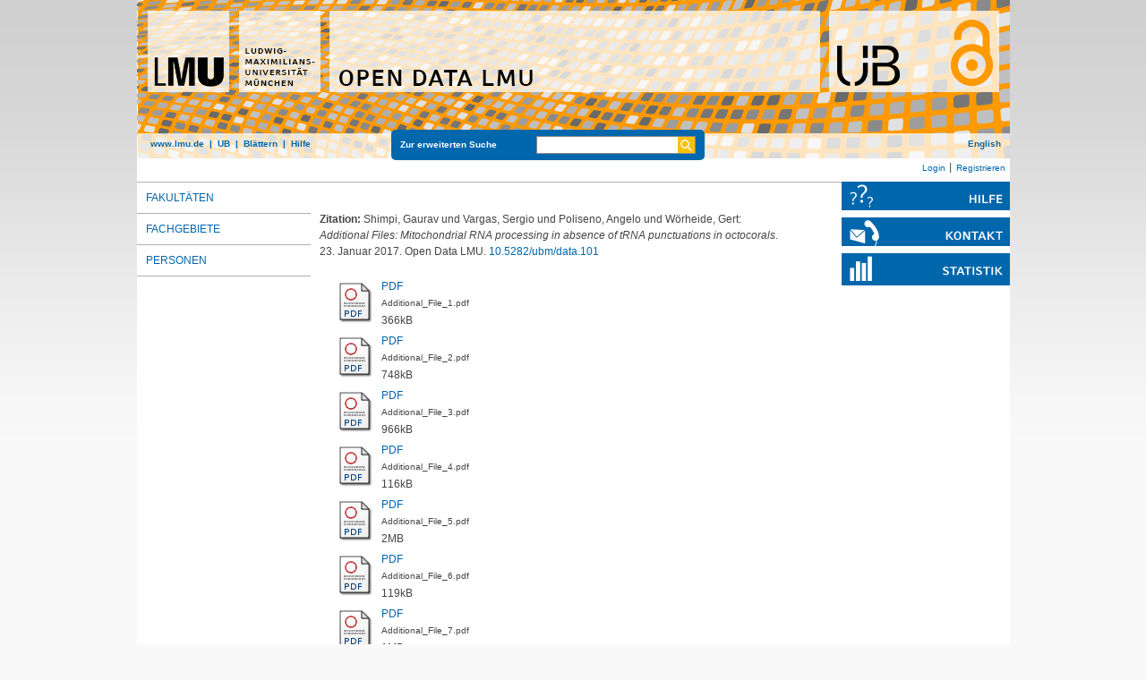

--- FILE ---
content_type: text/html; charset=utf-8
request_url: https://data.ub.uni-muenchen.de/101/
body_size: 6031
content:
<!DOCTYPE html>
<html xmlns="http://www.w3.org/1999/xhtml" lang="de">
  <head>
	<title> Additional Files: Mitochondrial RNA processing in absence of tRNA punctuations in octocorals </title>
	<link rel="icon" href="/favicon.ico" type="image/x-icon" />
	<link rel="shortcut icon" href="/favicon.ico" type="image/x-icon" />
	<link rel="apple-touch-icon-precomposed" href="/lmu_favicon.png" />
  	<!-- Headstart -->
    <meta name="eprints.eprintid" content="101" />
<meta name="eprints.rev_number" content="39" />
<meta content="archive" name="eprints.eprint_status" />
<meta name="eprints.userid" content="41" />
<meta name="eprints.dir" content="disk0/00/00/01/01" />
<meta name="eprints.datestamp" content="2019-09-23 07:45:40" />
<meta content="2023-03-20 08:17:12" name="eprints.lastmod" />
<meta content="2019-09-23 07:45:40" name="eprints.status_changed" />
<meta name="eprints.type" content="other" />
<meta name="eprints.metadata_visibility" content="show" />
<meta content="Background: Mitogenome diversity is staggering among early branching animals with respect to size, gene density and content, gene orders, and number of tRNA genes, especially in cnidarians. This last point is of special interest as tRNA cleavage drives the maturation of mitochondrial mRNAs and is a primary mechanism for mt-RNA processing in animals. Mitochondrial RNA processing in non-bilaterian metazoans, some of which possess a single tRNA gene in their mitogenomes, is essentially unstudied despite its importance in understanding the evolution of mitochondrial transcription in animals. 

Results: We characterized the mature mitochondrial mRNA transcripts in a species of the octocoral genus Sinularia (Alcyoniidae: Octocorallia), and defined precise boundaries of transcription units using different molecular methods. Most mt-mRNAs were polycistronic units containing two or three genes and 5' and/or 3' untranslated regions (UTRs) of varied length. The octocoral specific, mtDNA-encoded mismatch repair gene, mtMutS, was found to undergo alternative polyadenylation (APA), and exhibited differential expression of alternate transcripts suggesting a unique regulatory mechanism for this gene. In addition, a long noncoding RNA complementary to the ATP6 gene (lncATP6) potentially involved in antisense regulation was detected. 

Conclusions: Mt-mRNA processing in octocorals bearing a single mt-tRNA is complex. Considering the variety of mitogenome arrangements known in cnidarians, and in general among non-bilaterian metazoans, our findings provide a first glimpse into the complex mtDNA transcription, mt-mRNA processing, and regulation among early branching animals and represents a first step towards understanding its functional and evolutionary implications." name="eprints.abstract_name" />
<meta content="eng" name="eprints.abstract_lang" />
<meta content="Shimpi, Gaurav" name="eprints.creators_name" />
<meta content="Vargas, Sergio" name="eprints.creators_name" />
<meta content="Poliseno, Angelo" name="eprints.creators_name" />
<meta content="Wörheide, Gert" name="eprints.creators_name" />
<meta name="eprints.date" content="2017-01-23" />
<meta name="eprints.ddc" content="570" />
<meta name="eprints.ddc" content="590" />
<meta name="eprints.doi" content="10.5282/ubm/data.101" />
<meta name="eprints.doi_url" content="https://doi.org/10.5282/ubm/data.101" />
<meta name="eprints.edition" content="20170123" />
<meta content="public" name="eprints.full_text_status" />
<meta name="eprints.keywords" content="Mitochondrial RNA" />
<meta content="Polycistronic transcripts" name="eprints.keywords" />
<meta name="eprints.keywords" content="Alternative polyadenylation (APA)" />
<meta name="eprints.keywords" content="Long noncoding RNA (lncRNA)" />
<meta content="Mitogenome" name="eprints.keywords" />
<meta name="eprints.keywords" content="Cnidaria" />
<meta content="Octocorals" name="eprints.keywords" />
<meta name="eprints.keywords" content="tRNA punctuation" />
<meta content="Non-bilaterian" name="eprints.keywords" />
<meta content="en" name="eprints.language" />
<meta content="odc-by" name="eprints.license" />
<meta name="eprints.maintainer_name" content="Shimpi, Gaurav" />
<meta name="eprints.maintainer_name" content="Wörheide, Gert" />
<meta name="eprints.subjects" content="fak20" />
<meta name="eprints.title" content="Additional Files: Mitochondrial RNA processing in absence of tRNA punctuations in octocorals" />
<meta name="eprints.citation" content="  Shimpi, Gaurav und Vargas, Sergio und Poliseno, Angelo und Wörheide, Gert: Additional Files: Mitochondrial RNA processing in absence of tRNA punctuations in octocorals. 23. Januar 2017. Open Data LMU. 10.5282/ubm/data.101 &lt;https://doi.org/10.5282/ubm/data.101&gt;  " />
<meta name="eprints.document_url" content="https://data.ub.uni-muenchen.de/101/1/Additional_File_1.pdf" />
<meta content="https://data.ub.uni-muenchen.de/101/6/Additional_File_2.pdf" name="eprints.document_url" />
<meta name="eprints.document_url" content="https://data.ub.uni-muenchen.de/101/5/Additional_File_3.pdf" />
<meta name="eprints.document_url" content="https://data.ub.uni-muenchen.de/101/7/Additional_File_4.pdf" />
<meta content="https://data.ub.uni-muenchen.de/101/4/Additional_File_5.pdf" name="eprints.document_url" />
<meta content="https://data.ub.uni-muenchen.de/101/3/Additional_File_6.pdf" name="eprints.document_url" />
<meta name="eprints.document_url" content="https://data.ub.uni-muenchen.de/101/2/Additional_File_7.pdf" />
<link href="http://purl.org/DC/elements/1.0/" rel="schema.DC" />
<meta content="https://data.ub.uni-muenchen.de/101/" name="DC.relation" />
<meta content="Additional Files: Mitochondrial RNA processing in absence of tRNA punctuations in octocorals" name="DC.title" />
<meta name="DC.creator" content="Shimpi, Gaurav" />
<meta content="Vargas, Sergio" name="DC.creator" />
<meta name="DC.creator" content="Poliseno, Angelo" />
<meta content="Wörheide, Gert" name="DC.creator" />
<meta content="Geowissenschaften" name="DC.subject" />
<meta content="Background: Mitogenome diversity is staggering among early branching animals with respect to size, gene density and content, gene orders, and number of tRNA genes, especially in cnidarians. This last point is of special interest as tRNA cleavage drives the maturation of mitochondrial mRNAs and is a primary mechanism for mt-RNA processing in animals. Mitochondrial RNA processing in non-bilaterian metazoans, some of which possess a single tRNA gene in their mitogenomes, is essentially unstudied despite its importance in understanding the evolution of mitochondrial transcription in animals. 

Results: We characterized the mature mitochondrial mRNA transcripts in a species of the octocoral genus Sinularia (Alcyoniidae: Octocorallia), and defined precise boundaries of transcription units using different molecular methods. Most mt-mRNAs were polycistronic units containing two or three genes and 5' and/or 3' untranslated regions (UTRs) of varied length. The octocoral specific, mtDNA-encoded mismatch repair gene, mtMutS, was found to undergo alternative polyadenylation (APA), and exhibited differential expression of alternate transcripts suggesting a unique regulatory mechanism for this gene. In addition, a long noncoding RNA complementary to the ATP6 gene (lncATP6) potentially involved in antisense regulation was detected. 

Conclusions: Mt-mRNA processing in octocorals bearing a single mt-tRNA is complex. Considering the variety of mitogenome arrangements known in cnidarians, and in general among non-bilaterian metazoans, our findings provide a first glimpse into the complex mtDNA transcription, mt-mRNA processing, and regulation among early branching animals and represents a first step towards understanding its functional and evolutionary implications." name="DC.description" />
<meta content="2017-01-23" name="DC.date" />
<meta content="Sonstiges" name="DC.type" />
<meta content="NonPeerReviewed" name="DC.type" />
<meta content="application/pdf" name="DC.format" />
<meta name="DC.language" content="en" />
<meta content="https://data.ub.uni-muenchen.de/101/1/Additional_File_1.pdf" name="DC.identifier" />
<meta name="DC.format" content="application/pdf" />
<meta name="DC.language" content="en" />
<meta name="DC.identifier" content="https://data.ub.uni-muenchen.de/101/6/Additional_File_2.pdf" />
<meta name="DC.format" content="application/pdf" />
<meta content="en" name="DC.language" />
<meta content="https://data.ub.uni-muenchen.de/101/5/Additional_File_3.pdf" name="DC.identifier" />
<meta content="application/pdf" name="DC.format" />
<meta content="en" name="DC.language" />
<meta name="DC.identifier" content="https://data.ub.uni-muenchen.de/101/7/Additional_File_4.pdf" />
<meta name="DC.format" content="application/pdf" />
<meta name="DC.language" content="en" />
<meta content="https://data.ub.uni-muenchen.de/101/4/Additional_File_5.pdf" name="DC.identifier" />
<meta content="application/pdf" name="DC.format" />
<meta name="DC.language" content="en" />
<meta name="DC.identifier" content="https://data.ub.uni-muenchen.de/101/3/Additional_File_6.pdf" />
<meta content="application/pdf" name="DC.format" />
<meta content="en" name="DC.language" />
<meta name="DC.identifier" content="https://data.ub.uni-muenchen.de/101/2/Additional_File_7.pdf" />
<meta content="  Shimpi, Gaurav und Vargas, Sergio und Poliseno, Angelo und Wörheide, Gert: Additional Files: Mitochondrial RNA processing in absence of tRNA punctuations in octocorals. 23. Januar 2017. Open Data LMU. 10.5282/ubm/data.101 &lt;https://doi.org/10.5282/ubm/data.101&gt;  " name="DC.identifier" />
<meta name="DC.language" content="en" />
<link href="https://data.ub.uni-muenchen.de/101/" rel="canonical" />
<link rel="alternate" title="JSON" type="application/json; charset=utf-8" href="https://data.ub.uni-muenchen.de/cgi/export/eprint/101/JSON/data-eprint-101.js" />
<link href="https://data.ub.uni-muenchen.de/cgi/export/eprint/101/MODS/data-eprint-101.xml" rel="alternate" title="MODS" type="text/xml; charset=utf-8" />
<link href="https://data.ub.uni-muenchen.de/cgi/export/eprint/101/DataCiteXML/data-eprint-101.xml" type="application/xml; charset=utf-8" title="Data Cite XML" rel="alternate" />
<link type="text/plain; charset=utf-8" title="EndNote" rel="alternate" href="https://data.ub.uni-muenchen.de/cgi/export/eprint/101/EndNote/data-eprint-101.enw" />
<link rel="alternate" title="HTML Citation" type="text/html; charset=utf-8" href="https://data.ub.uni-muenchen.de/cgi/export/eprint/101/HTML/data-eprint-101.html" />
<link href="https://data.ub.uni-muenchen.de/cgi/export/eprint/101/RDFNT/data-eprint-101.nt" type="text/plain" title="RDF+N-Triples" rel="alternate" />
<link rel="alternate" title="Dublin Core" type="text/plain; charset=utf-8" href="https://data.ub.uni-muenchen.de/cgi/export/eprint/101/DC/data-eprint-101.txt" />
<link rel="alternate" title="Simple Metadata" type="text/plain; charset=utf-8" href="https://data.ub.uni-muenchen.de/cgi/export/eprint/101/Simple/data-eprint-101.txt" />
<link type="text/xml; charset=utf-8" title="MPEG-21 DIDL" rel="alternate" href="https://data.ub.uni-muenchen.de/cgi/export/eprint/101/DIDL/data-eprint-101.xml" />
<link type="text/xml; charset=utf-8" title="OpenURL ContextObject" rel="alternate" href="https://data.ub.uni-muenchen.de/cgi/export/eprint/101/ContextObject/data-eprint-101.xml" />
<link rel="alternate" title="RDF+N3" type="text/n3" href="https://data.ub.uni-muenchen.de/cgi/export/eprint/101/RDFN3/data-eprint-101.n3" />
<link href="https://data.ub.uni-muenchen.de/cgi/export/eprint/101/RDFXML/data-eprint-101.rdf" type="application/rdf+xml" title="RDF+XML" rel="alternate" />
<link href="https://data.ub.uni-muenchen.de/cgi/export/eprint/101/METS/data-eprint-101.xml" type="text/xml; charset=utf-8" title="METS" rel="alternate" />
<link type="text/plain" title="Reference Manager" rel="alternate" href="https://data.ub.uni-muenchen.de/cgi/export/eprint/101/RIS/data-eprint-101.ris" />
<link href="https://data.ub.uni-muenchen.de/cgi/export/eprint/101/COinS/data-eprint-101.txt" type="text/plain; charset=utf-8" title="OpenURL ContextObject in Span" rel="alternate" />
<link href="https://data.ub.uni-muenchen.de/cgi/export/eprint/101/DataCite/data-eprint-101.xml" type="text/xml; charset=utf-8" title="DataCite" rel="alternate" />
<link type="text/csv; charset=utf-8" title="Multiline CSV" rel="alternate" href="https://data.ub.uni-muenchen.de/cgi/export/eprint/101/CSV/data-eprint-101.csv" />
<link href="https://data.ub.uni-muenchen.de/cgi/export/eprint/101/Refer/data-eprint-101.refer" type="text/plain" title="Refer" rel="alternate" />
<link type="application/vnd.eprints.data+xml; charset=utf-8" title="EP3 XML" rel="alternate" href="https://data.ub.uni-muenchen.de/cgi/export/eprint/101/XML/data-eprint-101.xml" />
<link rel="alternate" title="BibTeX" type="text/plain; charset=utf-8" href="https://data.ub.uni-muenchen.de/cgi/export/eprint/101/BibTeX/data-eprint-101.bib" />
<link rel="alternate" title="ASCII Citation" type="text/plain; charset=utf-8" href="https://data.ub.uni-muenchen.de/cgi/export/eprint/101/Text/data-eprint-101.txt" />
<link href="https://data.ub.uni-muenchen.de/cgi/export/eprint/101/Atom/data-eprint-101.xml" rel="alternate" title="Atom" type="application/atom+xml;charset=utf-8" />
<link rel="Top" href="https://data.ub.uni-muenchen.de/" />
    <link rel="Sword" href="https://data.ub.uni-muenchen.de/sword-app/servicedocument" />
    <link rel="SwordDeposit" href="https://data.ub.uni-muenchen.de/id/contents" />
    <link type="text/html" rel="Search" href="https://data.ub.uni-muenchen.de/cgi/search" />
    <link type="application/opensearchdescription+xml" rel="Search" title="Open Data LMU" href="https://data.ub.uni-muenchen.de/cgi/opensearchdescription" />
    <script src="https://www.gstatic.com/charts/loader.js" type="text/javascript">
//padder
</script><script type="text/javascript">
// <![CDATA[
google.load("visualization", "48", {packages:["corechart", "geochart"]});
// ]]></script><script type="text/javascript">
// <![CDATA[
var eprints_http_root = "https://data.ub.uni-muenchen.de";
var eprints_http_cgiroot = "https://data.ub.uni-muenchen.de/cgi";
var eprints_oai_archive_id = "data.ub.uni-muenchen.de";
var eprints_logged_in = false;
var eprints_logged_in_userid = 0; 
var eprints_logged_in_username = ""; 
var eprints_logged_in_usertype = ""; 
var eprints_lang_id = "de";
// ]]></script>
    <style type="text/css">.ep_logged_in { display: none }</style>
    <link type="text/css" rel="stylesheet" href="/style/auto-3.4.6.css?1730124772" />
    <script src="/javascript/auto-3.4.6.js?1730124563" type="text/javascript">
//padder
</script>
    <!--[if lte IE 6]>
        <link rel="stylesheet" type="text/css" href="/style/ie6.css" />
   <![endif]-->
    <meta content="EPrints 3.4.6" name="Generator" />
    <meta content="text/html; charset=UTF-8" http-equiv="Content-Type" />
    <meta content="de" http-equiv="Content-Language" />
    
    <!-- Headende -->
	<meta name="viewport" content="width=device-width, initial-scale=1.0" />
	<meta http-equiv="Cache-Control" content="no-cache, no-store, must-revalidate" />
	<meta http-equiv="Pragma" content="no-cache" />
	<meta http-equiv="Expires" content="0" />
    <script type="text/javascript" src="/javascript/lmu.js"><!--padder--></script>
	<script type="text/javascript" src="/javascript/epub.js">// <!-- No script --></script>

  </head>
  <body>
 <div id="ep_tm_wrapper">
    
    
<div id="ep_resp_head">
	<a href="https://data.ub.uni-muenchen.de/" alt="Open Access LMU" title="Open Access LMU">
		<img class="ep_resp_desktop" alt="Logo" width="975" height="177" border="0" src="/images/data_header.png" />
		<img class="ep_resp_mobile" alt="Logo" width="620" height="144" border="0" src="/images/data_mobile_header_de.png" />
	</a>
	<div id="ep_tm_funktionsbereich" class="ep_resp_desktop">
		<div id="ep_tm_funktionen">
			<a href="http://www.lmu.de/">www.lmu.de</a>  | 
			<a href="http://www.ub.uni-muenchen.de/">UB</a>  | 
			<a href="/view/">Blättern</a>  | 
			<a href="/help/index.html">Hilfe</a>
		</div>
		<div id="ep_tm_suche" class="ep_resp_desktop">
			<a href="/cgi/search/advanced">Zur erweiterten Suche</a>
			<form method="get" accept-charset="utf-8" action="/cgi/search">
				<fieldset class="searchwrapper">
					<input id="search" class="ep_tm_suchfeld" type="text" name="q" />
					<input value="Suchen" class="ep_tm_suchimage" src="/images/search-gelb.png" type="image" title="Suche starten" alt="Suche starten" />
				</fieldset>
				<input type="hidden" name="_action_search" value="Search" />
				<input type="hidden" name="_order" value="bytitle" />
				<input type="hidden" name="basic_srchtype" value="ALL" />
				<input type="hidden" name="_satisfyall" value="ALL" />
			</form>
		</div>
		<div id="ep_tm_sprachumschaltung" class="ep_resp_desktop"><a href="/cgi/set_lang?lang=en">English</a></div>
	</div>
</div>
<div id="ep_tm_login_status" class="ep_resp_desktop"><ul class="ep_tm_key_tools" id="ep_tm_menu_tools"><li class="ep_tm_key_tools_item"><a class="ep_tm_key_tools_item_link" href="/cgi/users/home">Login</a></li><li class="ep_tm_key_tools_item"><a class="ep_tm_key_tools_item_link" href="/cgi/register">Registrieren</a></li></ul></div>
    
<div id="ep_tm_main">
		<div id="ep_tm_navigation">
			<div class="ep_tm_servicebutton ep_resp_mobile">
				<a id="ep_resp_menu_btn" href="#">
				  <img class="ep_tm_scale ep_resp_mobile" src="/images/mobile_icon_hamburger-menu.png" />
				</a>
			</div>
			<div id="ep_resp_topmenu">
				 <ul class="topmenu">
					<li class="topfirst ep_resp_mobile"><a href="https://data.ub.uni-muenchen.de/">Home</a></li>
					<li class="ep_resp_mobile"><a href="/view/">Blättern</a></li>
					<li class="ep_resp_mobile"><a href="/help/index.html">Hilfe</a></li>
					<li><a href="/view/subjects/index.html">Fakultäten</a></li>
					<li><a href="/view/ddc/">Fachgebiete</a></li>
					<li class="toplast"><a href="/view/authors/">Personen</a></li>
				 </ul>
			</div>
		</div>
		<div id="ep_tm_servicebereich">
				<div class="ep_tm_servicebutton">
						<a href="/help/">
							<img class="ep_tm_scale ep_resp_desktop" src="/images/hilfe.svg" />
							<img class="ep_tm_scale ep_resp_mobile" src="/images/mobile_icon_hilfe.png" />
						</a>
				</div>
				<div class="ep_tm_servicebutton">
					<a href="/contact.html">
						<img class="ep_tm_scale ep_resp_desktop" src="/images/kontakt.svg" />
						<img class="ep_tm_scale ep_resp_mobile" src="/images/mobile_icon_kontakt.png" />
					</a>
				</div>
				<div class="ep_tm_servicebutton ep_resp_desktop"><a href="https://data.ub.uni-muenchen.de/cgi/stats/report"><img class="ep_tm_scale" src="/images/statistik.svg" /></a></div>
								
				<div class="ep_tm_servicebutton ep_resp_mobile">
				  <a href="https://data.ub.uni-muenchen.de/cgi/set_lang?lang=en"><img class="ep_tm_scale ep_resp_mobile" src="/images/mobile_icon_languages_en.png" /></a>
				</div>
		</div>
		<div id="ep_tm_inhaltsbereich">
		  <div id="ep_resp_search" class="ep_resp_mobile">
			<a href="https://data.ub.uni-muenchen.de/cgi/search/advanced">Zur erweiterten Suche</a>
			<form method="get" accept-charset="utf-8" action="https://data.ub.uni-muenchen.de/cgi/search">
			  <fieldset class="searchwrapper">
				<input class="ep_tm_suchfeld" name="q" type="text" />
				<input value="Suchen" class="ep_tm_suchimage" src="/images/search-gelb.png" title="Suche starten" alt="Suche starten" type="image" />
			   </fieldset>
				<input name="_action_search" value="Search" type="hidden" />
				<input name="_order" value="bytitle" type="hidden" />
				<input name="basic_srchtype" value="ALL" type="hidden" />
				<input name="_satisfyall" value="ALL" type="hidden" />
			</form>
		  </div>
			<div class="ep_summary_content"><div class="ep_summary_content_top"></div><div class="ep_summary_content_left"></div><div class="ep_summary_content_right"></div><div class="ep_summary_content_main"><p style="margin-bottom: 1em" class="ep_block_cite"><strong>Zitation: </strong>


     <span class="person_name">Shimpi, Gaurav</span> und <span class="person_name">Vargas, Sergio</span> und <span class="person_name">Poliseno, Angelo</span> und <span class="person_name">Wörheide, Gert</span>: <em>Additional Files: Mitochondrial RNA processing in absence of tRNA punctuations in octocorals</em>. 23. Januar 2017. Open Data LMU. <a href="https://doi.org/10.5282/ubm/data.101">10.5282/ubm/data.101</a>
  

</p><div style="display:none">

       <div itemscope="itemscope" itemtype="http://schema.org/Dataset">
         
<div itemprop="name">Additional Files: Mitochondrial RNA processing in absence of tRNA punctuations in octocorals</div>
<div itemprop="headline">Additional Files: Mitochondrial RNA processing in absence of tRNA punctuations in octocorals</div>


   <div itemprop="description"><p>Background: Mitogenome diversity is staggering among early branching animals with respect to size, gene density and content, gene orders, and number of tRNA genes, especially in cnidarians. This last point is of special interest as tRNA cleavage drives the maturation of mitochondrial mRNAs and is a primary mechanism for mt-RNA processing in animals. Mitochondrial RNA processing in non-bilaterian metazoans, some of which possess a single tRNA gene in their mitogenomes, is essentially unstudied despite its importance in understanding the evolution of mitochondrial transcription in animals. &#13;</p><p>Results: We characterized the mature mitochondrial mRNA transcripts in a species of the octocoral genus Sinularia (Alcyoniidae: Octocorallia), and defined precise boundaries of transcription units using different molecular methods. Most mt-mRNAs were polycistronic units containing two or three genes and 5' and/or 3' untranslated regions (UTRs) of varied length. The octocoral specific, mtDNA-encoded mismatch repair gene, mtMutS, was found to undergo alternative polyadenylation (APA), and exhibited differential expression of alternate transcripts suggesting a unique regulatory mechanism for this gene. In addition, a long noncoding RNA complementary to the ATP6 gene (lncATP6) potentially involved in antisense regulation was detected. &#13;</p><p>Conclusions: Mt-mRNA processing in octocorals bearing a single mt-tRNA is complex. Considering the variety of mitogenome arrangements known in cnidarians, and in general among non-bilaterian metazoans, our findings provide a first glimpse into the complex mtDNA transcription, mt-mRNA processing, and regulation among early branching animals and represents a first step towards understanding its functional and evolutionary implications.</p></div>




   <div itemprop="keywords">Mitochondrial RNA, Polycistronic transcripts, Alternative polyadenylation (APA), Long noncoding RNA (lncRNA), Mitogenome, Cnidaria, Octocorals, tRNA punctuation, Non-bilaterian</div>




   
     <div itemprop="creator" itemscope="itemscope" itemtype="http://schema.org/Person">
       <div itemprop="name"><span class="person_name">Shimpi, Gaurav</span></div>
     </div>
   
     <div itemprop="creator" itemscope="itemscope" itemtype="http://schema.org/Person">
       <div itemprop="name"><span class="person_name">Vargas, Sergio</span></div>
     </div>
   
     <div itemprop="creator" itemscope="itemscope" itemtype="http://schema.org/Person">
       <div itemprop="name"><span class="person_name">Poliseno, Angelo</span></div>
     </div>
   
     <div itemprop="creator" itemscope="itemscope" itemtype="http://schema.org/Person">
       <div itemprop="name"><span class="person_name">Wörheide, Gert</span></div>
     </div>
   


		<div itemprop="datePublished">23. Jan. 2017</div>


		<div itemprop="copyrightYear">2017</div>


<div itemprop="url" itemtype="http://bib.schema.org/URL">https://doi.org/10.5282/ubm/data.101</div>


       </div>

</div><p class="ep_block" style="margin-bottom: 1em"></p><table style="margin-bottom: 1em" class="ep_block"><tr><td valign="top" style="text-align:center"><a href="https://data.ub.uni-muenchen.de/101/1/Additional_File_1.pdf" class="ep_document_link"><img title="Additional_File_1.pdf" class="ep_doc_icon" alt="[thumbnail of Additional_File_1.pdf]" border="0" src="https://data.ub.uni-muenchen.de/style/images/fileicons/application_pdf.png" /></a></td><td valign="top">

<!-- document citation -->


<span class="ep_document_citation">
<a href="https://data.ub.uni-muenchen.de/101/1/Additional_File_1.pdf" class="ep_document_link"><span class="document_format">PDF</span></a>
<br /><span class="document_filename">Additional_File_1.pdf</span>




</span>

<br />366kB</td></tr><tr><td valign="top" style="text-align:center"><a href="https://data.ub.uni-muenchen.de/101/6/Additional_File_2.pdf" class="ep_document_link"><img src="https://data.ub.uni-muenchen.de/style/images/fileicons/application_pdf.png" border="0" alt="[thumbnail of Additional_File_2.pdf]" title="Additional_File_2.pdf" class="ep_doc_icon" /></a></td><td valign="top">

<!-- document citation -->


<span class="ep_document_citation">
<a href="https://data.ub.uni-muenchen.de/101/6/Additional_File_2.pdf" class="ep_document_link"><span class="document_format">PDF</span></a>
<br /><span class="document_filename">Additional_File_2.pdf</span>




</span>

<br />748kB</td></tr><tr><td style="text-align:center" valign="top"><a class="ep_document_link" href="https://data.ub.uni-muenchen.de/101/5/Additional_File_3.pdf"><img title="Additional_File_3.pdf" class="ep_doc_icon" src="https://data.ub.uni-muenchen.de/style/images/fileicons/application_pdf.png" border="0" alt="[thumbnail of Additional_File_3.pdf]" /></a></td><td valign="top">

<!-- document citation -->


<span class="ep_document_citation">
<a class="ep_document_link" href="https://data.ub.uni-muenchen.de/101/5/Additional_File_3.pdf"><span class="document_format">PDF</span></a>
<br /><span class="document_filename">Additional_File_3.pdf</span>




</span>

<br />966kB</td></tr><tr><td style="text-align:center" valign="top"><a href="https://data.ub.uni-muenchen.de/101/7/Additional_File_4.pdf" class="ep_document_link"><img alt="[thumbnail of Additional_File_4.pdf]" border="0" src="https://data.ub.uni-muenchen.de/style/images/fileicons/application_pdf.png" title="Additional_File_4.pdf" class="ep_doc_icon" /></a></td><td valign="top">

<!-- document citation -->


<span class="ep_document_citation">
<a class="ep_document_link" href="https://data.ub.uni-muenchen.de/101/7/Additional_File_4.pdf"><span class="document_format">PDF</span></a>
<br /><span class="document_filename">Additional_File_4.pdf</span>




</span>

<br />116kB</td></tr><tr><td style="text-align:center" valign="top"><a class="ep_document_link" href="https://data.ub.uni-muenchen.de/101/4/Additional_File_5.pdf"><img src="https://data.ub.uni-muenchen.de/style/images/fileicons/application_pdf.png" border="0" alt="[thumbnail of Additional_File_5.pdf]" class="ep_doc_icon" title="Additional_File_5.pdf" /></a></td><td valign="top">

<!-- document citation -->


<span class="ep_document_citation">
<a href="https://data.ub.uni-muenchen.de/101/4/Additional_File_5.pdf" class="ep_document_link"><span class="document_format">PDF</span></a>
<br /><span class="document_filename">Additional_File_5.pdf</span>




</span>

<br />2MB</td></tr><tr><td style="text-align:center" valign="top"><a href="https://data.ub.uni-muenchen.de/101/3/Additional_File_6.pdf" class="ep_document_link"><img class="ep_doc_icon" title="Additional_File_6.pdf" src="https://data.ub.uni-muenchen.de/style/images/fileicons/application_pdf.png" border="0" alt="[thumbnail of Additional_File_6.pdf]" /></a></td><td valign="top">

<!-- document citation -->


<span class="ep_document_citation">
<a href="https://data.ub.uni-muenchen.de/101/3/Additional_File_6.pdf" class="ep_document_link"><span class="document_format">PDF</span></a>
<br /><span class="document_filename">Additional_File_6.pdf</span>




</span>

<br />119kB</td></tr><tr><td style="text-align:center" valign="top"><a class="ep_document_link" href="https://data.ub.uni-muenchen.de/101/2/Additional_File_7.pdf"><img class="ep_doc_icon" title="Additional_File_7.pdf" src="https://data.ub.uni-muenchen.de/style/images/fileicons/application_pdf.png" border="0" alt="[thumbnail of Additional_File_7.pdf]" /></a></td><td valign="top">

<!-- document citation -->


<span class="ep_document_citation">
<a href="https://data.ub.uni-muenchen.de/101/2/Additional_File_7.pdf" class="ep_document_link"><span class="document_format">PDF</span></a>
<br /><span class="document_filename">Additional_File_7.pdf</span>




</span>

<br />1MB</td></tr></table><p style="margin-bottom: 1em" class="ep_block_doi">DOI: <a href="https://doi.org/10.5282/ubm/data.101">10.5282/ubm/data.101</a></p><div data-doi="10.5282/ubm/data.101" class="altmetric-embed"></div><div class="ep_license"><h3>Dieser auf "Open Data LMU" veröffentlichte Datensatz steht unter der "ODC-BY" v1.0: <a href="https://opendatacommons.org/licenses/index.html">https://opendatacommons.org/licenses/index.html</a></h3></div><div class="ep_abstract"><h3>Be­schrei­bung</h3><p style="text-align: left; margin: 1em auto 2em auto">Background: Mitogenome diversity is staggering among early branching animals with respect to size, gene density and content, gene orders, and number of tRNA genes, especially in cnidarians. This last point is of special interest as tRNA cleavage drives the maturation of mitochondrial mRNAs and is a primary mechanism for mt-RNA processing in animals. Mitochondrial RNA processing in non-bilaterian metazoans, some of which possess a single tRNA gene in their mitogenomes, is essentially unstudied despite its importance in understanding the evolution of mitochondrial transcription in animals. &#13;
&#13;
Results: We characterized the mature mitochondrial mRNA transcripts in a species of the octocoral genus Sinularia (Alcyoniidae: Octocorallia), and defined precise boundaries of transcription units using different molecular methods. Most mt-mRNAs were polycistronic units containing two or three genes and 5' and/or 3' untranslated regions (UTRs) of varied length. The octocoral specific, mtDNA-encoded mismatch repair gene, mtMutS, was found to undergo alternative polyadenylation (APA), and exhibited differential expression of alternate transcripts suggesting a unique regulatory mechanism for this gene. In addition, a long noncoding RNA complementary to the ATP6 gene (lncATP6) potentially involved in antisense regulation was detected. &#13;
&#13;
Conclusions: Mt-mRNA processing in octocorals bearing a single mt-tRNA is complex. Considering the variety of mitogenome arrangements known in cnidarians, and in general among non-bilaterian metazoans, our findings provide a first glimpse into the complex mtDNA transcription, mt-mRNA processing, and regulation among early branching animals and represents a first step towards understanding its functional and evolutionary implications.</p></div><div class="ep_abstract"><h3>Stichwörter</h3><p style="text-align: left; margin: 1em auto 0em auto">Mitochondrial RNA, Polycistronic transcripts, Alternative polyadenylation (APA), Long noncoding RNA (lncRNA), Mitogenome, Cnidaria, Octocorals, tRNA punctuation, Non-bilaterian</p></div><table style="margin-bottom: 1em" cellpadding="3" border="0" class="ep_block"><tr class="ep_table_row"><th valign="top" class="ep_row ep_table_header">Dokumententyp:</th><td class="ep_row ep_table_data" valign="top">Sonstiges</td></tr><tr class="ep_table_row"><th valign="top" class="ep_row ep_table_header">Name der Kontakt­person:</th><td class="ep_row ep_table_data" valign="top"><span class="person_name">Shimpi, Gaurav</span> und <span class="person_name">Wörheide, Gert</span></td></tr><tr class="ep_table_row"><th valign="top" class="ep_row ep_table_header">E-Mail der Kontaktperson:</th><td class="ep_row ep_table_data" valign="top">woerheide at lmu.de</td></tr><tr class="ep_table_row"><th class="ep_row ep_table_header" valign="top">Fächer:</th><td class="ep_row ep_table_data" valign="top">Geowissenschaften</td></tr><tr class="ep_table_row"><th valign="top" class="ep_row ep_table_header">Dewey Dezimal­klassi­fikation:</th><td class="ep_row ep_table_data" valign="top"><a href="https://data.ub.uni-muenchen.de/view/ddc/500.html">500 Naturwissenschaften und Mathematik</a> &gt; <a href="https://data.ub.uni-muenchen.de/view/ddc/570.html">570 Biowissenschaften, Biologie</a>
		<br />
	<a href="https://data.ub.uni-muenchen.de/view/ddc/500.html">500 Naturwissenschaften und Mathematik</a> &gt; <a href="https://data.ub.uni-muenchen.de/view/ddc/590.html">590 Tiere (Zoologie)</a></td></tr><tr class="ep_table_row"><th class="ep_row ep_table_header" valign="top">ID Code:</th><td class="ep_row ep_table_data" valign="top">101</td></tr><tr class="ep_table_row"><th class="ep_row ep_table_header" valign="top">Eingestellt von:</th><td valign="top" class="ep_row ep_table_data">
      

<span class="ep_name_citation"><span class="person_name">Mr Sergio Vargas Ramirez</span></span>


</td></tr><tr class="ep_table_row"><th class="ep_row ep_table_header" valign="top">Eingestellt am:</th><td valign="top" class="ep_row ep_table_data">23. Sep. 2019 07:45</td></tr><tr class="ep_table_row"><th valign="top" class="ep_row ep_table_header">Letzte Änderungen:</th><td class="ep_row ep_table_data" valign="top">20. Mrz. 2023 08:17</td></tr></table><p align="right">Nur für Administratoren und Editoren: <a href="https://data.ub.uni-muenchen.de/cgi/users/home?screen=EPrint::View&amp;eprintid=101">Dokument bearbeiten</a></p></div><div class="ep_summary_content_bottom"></div><div class="ep_summary_content_after"></div></div>
		</div>
</div>
</div> 
<div class="ep_tm_footer">
	<p>
	Open Data LMU verwendet <em><a href="http://eprints.org/software/">EPrints 3,</a></em> das an der <a href="http://www.ecs.soton.ac.uk/">School of Electronics and Computer Science</a> der Universität Southampton entwickelt wurde.<br />
	<a href="http://www.ub.uni-muenchen.de/funktionen/impressum/index.html">Impressum</a> − <a href="https://www.lmu.de/de/footer/datenschutz/index.html">Datenschutz</a><br /><br />
	</p>
</div>
</body>
</html>

--- FILE ---
content_type: text/css
request_url: https://data.ub.uni-muenchen.de/style/auto-3.4.6.css?1730124772
body_size: 17649
content:



/* From: /opt/eprints3/lib/static/style/auto/accessibility.css */

table.ep_accessibility_results {
	border: 1px solid #000;
	width: 100%;
	border-collapse: collapse;
}

table.ep_accessibility_results > tbody > tr > td, table.ep_accessibility_results th {
	border: 1px solid #000;
	padding: 0.4em;
	text-align: center;
}
	
table.ep_accessibility_results > tbody > tr > td:last-child {
        text-align: left;
}

.ep_accessibility_bad {
	color: #8b0000;
}

.ep_accessibility_good {
        color: #006400;
}




/* From: /opt/eprints3/archives/data/cfg/static/style/auto/actions.css */


.ep_act_bar {
	margin-top: 4px;
	margin-bottom: 4px;
}

.ep_act_bar table {
	margin: auto;
}

.ep_act_list {
	margin: auto;
}

td.ep_act_list_button {
	text-align: right;
	padding: 0.25em 0 0.25em 0;
	width: 15em;
}

.ep_login_tools img {
	vertical-align: middle;
	margin: 0px 25px;
}

ul.ep_action_list {
	margin: 0;
	padding: 0;
	white-space: nowrap;
	display: inline-block;
}

ul.ep_action_list li {
	display: inline-block;
	margin-left: .5em;
}

ul.ep_action_list li:first-child {
	margin-left: 0;
}

dl.ep_action_list {
	margin: 0;
	padding: 0;
}

dl.ep_action_list dt, dl.ep_action_list dd {
	margin: 0;
}

dl.ep_action_list dt {
	margin-top: .5em;
	width: 12em;
	text-align: left;
	line-height: 2em;
	margin-bottom: -1.5em;
}
dl.ep_action_list dt:first-child {
	margin-top: 0;
}

dl.ep_action_list dd {
	position: relative;
	left: 23em;
	top: -.5em;
	margin-right: 16em;
	overflow: hidden;
}

dl.ep_action_list > dd {
	width: 400px;
}


/* From: /opt/eprints3/lib/static/style/auto/batchedit.css */

#BatchEdit_changes input
{
  max-width: 150px;
}
#BatchEdit_changes textarea
{
  max-width: 200px;
}



/* From: /opt/eprints3/archives/data/cfg/static/style/auto/blister.css */


/* EPrints 3 blister bar style */

/* ep_blister */



/* .ep_blister_bar { */
	/* margin: auto; */
	/* display: table; */
/* } */
/* div.ep_blister_join { */
	/* background-image: url(images/blister_arrow.png); */
	/* background-repeat: no-repeat; */
	/* background-position: center center; */
	/* width: 20px; */
	/* float: left; */
	/* display: block; */
/* } */
/* .ep_blister_node, .ep_blister_node_selected { */
	/* text-align: center; */
	/* border-style: solid; */
	/* border-radius: 3px; */
	/* float: left; */
/* } */
/* .ep_blister_node { */
	/* border-width: 1px; */
	/* padding: 3px 10px; */
/* } */

/* .ep_blister_node { */
	/* border-color: #cccccc; */
	/* background-color: #0067ac; */
	/* color: #fff; */
/* } */

/* .ep_blister_node_selected { */
	/* border-width: 2px; */
	/* padding: 2px 10px; */
/* } */


.ep_blister_bar {
	margin: auto;
	display: table;
	border-spacing: 0;
        border-collapse: collapse;
        padding: 0;	
}
.ep_blister_bar > div {
        display: table-row;
}
.ep_blister_bar > div > div {
        display: table-cell;
}
.ep_blister_join {
	background-image: url(images/blister_arrow.png);
	background-repeat: no-repeat;
	background-position: center center;
	width: 20px;
}
.ep_blister_node, .ep_blister_node_selected {
	text-align: center;
	border-style: solid;
	border-radius: 3px;
}
.ep_blister_node {
	border-width: 1px;
	padding: 3px 10px;
}
.ep_blister_node_selected {
	border-width: 2px;
	padding: 2px 10px;
}


/* From: /opt/eprints3/archives/data/cfg/static/style/auto/citations.css */

span.document_filename
{
	font-size: 80%;
        line-height: 20px;
}

span.document_format
{
}




/* From: /opt/eprints3/archives/data/cfg/static/style/auto/colors.css */

/*
 *
 * EPrints Default Colour Scheme
 *
 */

body {
	color: #000000;
	background-color: #EFEFE9;
}
a, .ep_tm_key_tools a:visited {
	color: #006633;
	text-decoration: none;
}
a:visited {
	color: #006633;
	text-decoration: none;
}
a:hover, .ep_tm_key_tools a:hover {
	color: #006633;
	text-decoration: underline;
}
a:active, .ep_tm_key_tools a:active {
	color: #006633;
}
h1 {color: #000000;}
h2 {color: #333333;}
h3, h4 {color: #666666;}
h5, h6 {color: #7A7979;}

.ep_view_page h2 {
	border-bottom: solid 1px #606060;
}

/* template.css */

.ep_tm_header {
	background-color: #fff;
	background-image: url(images/logo_background_light.png);
	background-repeat: repeat-y;
}
.ep_tm_menu, .ep_tm_menu li:hover {
	background-image: url(images/bar_glass.png) ;
	background-position: 0px 5px;
}
.ep_tm_footer {
	border-color: #204f76;
}
.ep_tm_menu, .ep_tm_menu ul {
	background-color: #204f76;
}
.ep_tm_menu {
	/* fixed to 30px high */
	border-bottom: 1px solid #fff;
}
.ep_tm_menu li:hover {
	background-color: #279ae2;
}
.ep_tm_menu a, .ep_tm_menu a:visited {
	color: white;
}
.ep_tm_searchbar, .ep_columns_title, td.ep_columns_alter, .ep_toolbox_title {
	color: #606060;
}
.ep_tm_searchbar, .ep_columns_title, td.ep_columns_alter {
	background-color: #cce1ee;
	color: #fff;
	/* background-image: url(images/bar_24px.png);
	background-repeat: repeat-x; */
}
.ep_tm_searchbarbox {
	border-color: #606060;
}
.ep_tm_key_tools li {
	border-left: 1px solid #e8e8e8;
	border-right: 1px solid #606060;
}
.ep_tm_key_tools li:first-child {
	border-left: none;
}
.ep_tm_key_tools li:last-child {
	border-right: none;
}
#ep_tm_funktionsbereich {
	color: #6B6C6F;
}


/* form.css */

.ep_form_action_button, .ep_form_internal_button, .ep_tm_searchbarbutton, .ep_blister_node_selected {
	/* border-color: #5b97c7 #13324a #13324a #5287b3; */
	border-color: #cce1ee;
		/* background-image: url(images/bar_12px.png);
    background-color: #1f4f76; */
	background-color: #cce1ee;
    border-radius: 9px 9px 9px 9px;
    box-shadow: 0 1px 3px 0 rgba(0, 0, 0, 0.33);
    -webkit-box-shadow: rgba(0, 0, 0, 0.33) 0 1px 3px 0;
    color: #0067ac;
    cursor: pointer;
    display: inline-block;
    font-family: helvetica, arial, sans-serif;
    font-size: 1em;
    font-weight: normal;
    line-height: 1.333em;
    overflow: visible;
    padding: 6px 10px 4px 10px;
/*     .padding: 3px 10px; */
    text-decoration: none !important;
    text-shadow: 0 1px 1px rgba(0, 0, 0, 0.1); 
    width: auto;
}

.ep_form_action_button {
	background-color: #0067ac !important;
	color: #fff !important;
}

.ep_blister_node_selected {
	background-color: #fcf1ca;
	color: #333 !important;
}


.ep_form_action_button:active, .ep_form_internal_button:active, .ep_tm_searchbarbutton:active, .ep_blister_node_selected:active {
	border-color: #13324a #5287b3 #5287b3 #13324a;
	background-color: #276496;
}

/* blister.css */

.ep_blister_node {
	border-color: #cccccc;
	background-color: #0067ac;
	/* background-image: url(images/bar_solid_12px.png); */
	color: #fff;
}
.ep_blister_node:active {
	border-color: #276496;
}

/* summary.css surround.css */

.ep_summary_box_title, .ep_summary_box_body, .ep_sr_title_bar, .ep_sr_content, .ep_sr_collapse_bar
,.ep_tab_panel
,.ep_toolbox_content /* toolbox.css */
,.ep_upload_doc /* upload.css */
,.ep_search_buttons, .ep_search_controls, .ep_search_controls_bottom /* search.css */
,.ep_view_group_by /* view.css */
{
	background-color: #EEEDEA;
}
.ep_summary_box_title, .ep_sr_title_bar, .ep_sr_collapse_bar {
	background-image: url(images/bar_solid_12px.png);
	background-repeat: repeat-x;
}
.ep_sr_content, .ep_summary_box_body,
.ep_tab_panel,
.ep_toolbox_content /* toolbox.css */
,.ep_upload_doc /* upload.css */
{
/*	background-image: url(images/bar_solid_24px.png);
	background-repeat: repeat-x; */
}
.ep_summary_box_title, .ep_summary_box_body, .ep_sr_title_bar, .ep_sr_content, .ep_sr_collapse_bar
,.ep_tab_panel, .ep_tab_bar li, .ep_tab_bar li a
,.ep_toolbox_content /* toolbox.css */
,.ep_upload_doc /* upload.css */
{
	border-color: #ccc;
}

/* tabs.css */

/* .ep_tab_bar li a {
	background-image: url(images/bar_solid_24px.png);
	background-repeat: repeat-x;
} */

/* unselected tab */
.ep_tab_bar li a {
	background-color: #fff;
}

/* selected tab */
.ep_tab_bar li.ep_tab_selected a {
	background-color: #0067ac;
	color: #fff;
}

/* general.css */

th.ep_title_row
{
	border-color: #808080;
	background-color: #fff;
	color: #333;
}

th.ep_row, td.ep_row {
	border-color: #bbb;
}
th.ep_row, td.ep_row {
	border-bottom-style: dashed;
}
td.ep_row {
	border-left-style: dashed;
}

/* messages.css */

.ep_msg_message_content, .ep_msg_warning_content, .ep_msg_error_content, .ep_msg_other_content {
	/* background-image: url(images/bar_solid_48px.png);
	background-repeat: repeat-x; */
}

.ep_msg_message_content {
	background-color: #e5f0f7;
	border-color: #0067ac;
	font-weight: bold;
}
.ep_msg_error_content {
	background-color: #ffc0c0;
	border-color: #ffc0c0;
}

.ep_msg_warning_content {
/*	background-color: #ffc080;
	border-color: #ffc080; */
}

.ep_msg_other_content {
	background-color: #9999ff;
	border-color: #9999ff;
}

/* columns.css */

th.ep_columns_title, td.ep_columns_alter {
	border-color: #888;
}
td.ep_columns_cell {
	border-color: #888 #ccc;
	background-color: #fff;
}

.ep_search_buttons, .ep_search_controls, .ep_search_controls_bottom /* search.css */
,.ep_view_group_by /* view.css */
{
	border-color: #EEEDEA;
	background-color: #EEEDEA;
}



/* From: /opt/eprints3/archives/data/cfg/static/style/auto/columns.css */


/* paginated columns */

.ep_columns {
	margin: auto;
}

td.ep_columns_cell {
	border-style: none dashed solid none;
	border-width: 1px;
}
td.ep_columns_cell:first-child {
	border-left-style: dashed;
}

th.ep_columns_title, td.ep_columns_alter {
	border-width: 1px;
	font-weight: normal;
}
th.ep_columns_title {
	border-style: solid solid solid none;
}
td.ep_columns_alter {
	border-style: none solid solid none;
}
th.ep_columns_title:first-child, td.ep_columns_alter:first-child {
	border-left-style: solid;
}
th.ep_columns_title a {
	font-weight: normal;
}


td.ep_columns_no_items {
	border-bottom: 1px solid #ccc;
	border-left: 1px solid #ccc;
	border-right: 1px solid #ccc;
	padding: 0.5em;
	text-align: center;
	font-size: 120%;
}

.ep_columns_add {
	text-align: center;
}




/* From: /opt/eprints3/archives/data/cfg/static/style/auto/drop.css */


/* style for ajax suggestion drops */

.ep_drop_target {
}

.ep_drop_target ul {
	margin: 0px;
	padding: 4px;
	list-style: none;
	background-color: white;
	border: 1px dotted #888;
	z-index: 6;
}
	
.ep_drop_target ul li {
	margin: 0px;
	padding: 3px;
	list-style: none;
	border-top: 1px dashed #ccc;
	cursor: pointer;
	width: 100%;
}
.ep_drop_target ul li.ep_first {
	border-top: none;
}

.ep_drop_target ul li.selected {
	background-color: #E1E2E2;
}

.ep_drop_target ul ul {
	display: none;
}

.ep_drop_loading {
	margin: 0px;
	padding: 4px;
	height: 24px;
	text-align: center;
	border: 1px dotted #888;
	z-index: 6;
	position: absolute;
	background-color: #fff;
	background-image: url(images/loading.gif);
	background-repeat: no-repeat;
	background-position: center;
}



/* From: /opt/eprints3/lib/static/style/auto/export.css */

/* EPrints 3 export style */

.ep_export_bar {
	display: flex; 
	justify-content: space-between;
}



/* From: /opt/eprints3/archives/data/cfg/static/style/auto/fields.css */


/* style for metafields */

dl.ep_field_set_long dt label {
	margin-bottom: 0.2em;
	font-weight: bold;
}

dl.ep_field_set_long dd {
	margin-bottom: 0.5em;
}



/* From: /opt/eprints3/archives/data/cfg/static/style/auto/fileselector.css */

.ep_fileselector dl {
	margin: 0px 0px 0px 25px;
	padding: 0px 0px;
}
.ep_fileselector dd {
	margin: 0px 0px;
}
.ep_fileselector input {
/*	float: left; */
}
.ep_fileselector label {
	cursor: pointer;
}
.ep_fileselector dt.ep_fileselector {
	clear: left; /* clear the floated input */
	display: block;
	cursor: pointer;
	background-image: url([data-uri]);
	background-repeat: no-repeat;
	background-position: 0px 0px;
	padding-left: 20px;
	padding-bottom: 2px;
}
.ep_fileselector dt.ep_fileselector_open {
	background-image: url([data-uri]);
}



/* From: /opt/eprints3/archives/data/cfg/static/style/auto/form.css */


/* Form related styles */

form {
	display: inline;
}

select, input.ep_form_text, textarea {
	padding: 1px 2px 1px 2px;
	margin-right: 4px;
	border: solid 1px #ccc;
}

.ep_form_example {
	font-weight: bold;
	color: blue;
}

/* buttons */

.ep_form_button_bar {
	text-align: center;
	padding: 4px;
	clear: both;
	margin-top: 10px;
	margin-bottom: 10px;
}

.ep_form_action_button, .ep_form_internal_button {
	text-align: center;
	border-width: 2px;
	border-style: solid;
	border-radius: 3px;
	padding: 2px 20px;
	cursor: pointer;
}
.ep_form_internal_button {
	padding: 1px 14px;
	background-position: 0px -2px;
}

/* form fields */

.ep_form_field_help {
        font-size: small ;
}

.ep_form_field_name {
        padding-top: 1em;
	font-weight: bold;
}

.ep_form_field_input {
        padding-bottom: 3pt;
}

/* input fields grid */


.ep_form_input_grid th {
	vertical-align: middle;
	text-align: center;
	font-size: 80%;
}
.ep_form_input_grid td {
	vertical-align: middle;
}

td.ep_form_input_grid_pos {
	padding-right: 4px;
}
td.ep_form_input_grid_arrows {
	white-space: nowrap;
	padding-top: 2px;
	padding-bottom: 2px;
}


td.ep_form_input_grid_wide {
	text-align: left;
}

.ep_field_legend {
	position: relative;
	top: 4px;
	left: -100%;
	width: 100%;
	text-align: right;
	margin-left: -28px;
	padding-right: 25px;
	font-weight: bold;
}

.ep_multi_heading::after {
	content: ":";
}

.ep_search_fields > div > div, .ep_table_row > div {
	border-top: dashed #bbf 1px;
	vertical-align: top;
	padding: 0.5em;
}

.ep_table_row.ep_first > div {
	border-top: 0;
}

.ep_multi_heading, .ep_multi_heading_legend {
	border-right: dashed #bbf 1px;
	font-weight: bold;
	text-align: right;
}

.ep_multi {
	width: 100%;
	display: table;
}

.ep_login_form_table {
	margin:auto; 
	display: table;	
}

.ep_login_form_table > div {
	display: table-row;
}

.ep_login_form_table > div > div, .ep_login_form_table > div > label {
        display: table-cell;
}

.ep_form_input_grid {
	display: table; 
	border: 0; 
	padding: 0; 
	border-spacing: 0; 
	border-collapse: separate;
}

.ep_form_input_grid > div {
	display: table-row;
}

.ep_form_input_grid > div > div {
	display: table-cell; 
}

.ep_form_input_grid > div > div.heading {
	text-align: center;
	font-weight: bold; 
}

.ep_option_list {
	display: table; 
	border: 0;
}

.ep_option_list_row {
	display: table-row;
}

.ep_option_list_cell {
        display: table-cell;
}

.ep_option_list_option {
	margin-left: 2em;
}


.ep_field_set_medium,  .ep_boolean_list {
	display: inline-block;
	margin: 0;
}

.ep_field_set_medium > dd, .ep_boolean_list > dd {
	float: left;	
	margin: 0;
	padding-top: 0.2em;
	padding-bottom: 0.5em;
}

.ep_field_set_medium > dt, .ep_boolean_list > dt {
	float: left;
	clear: both;
}

.ep_over_word_limit {
	color: red;
	font-weight: bold;
}


/* From: /opt/eprints3/archives/data/cfg/static/style/auto/general.css */

body {
	margin: 0;
	height: 100%;
	font-family: Verdana,Arial,Helvetica,Sans-serif;
	background: url(/style/images/body-gradient.png) repeat-x scroll 0 0 #e5e3df;
	font-size: 75%;
	text-align: center;
	padding: 0;
	line-height: 1.5em;
	-webkit-hyphens: auto;
  	-moz-hyphens: auto;
  	-ms-hyphens: auto;
  	hyphens: auto;
}

.no_hyphens {
	-webkit-hyphens: none;
  	-moz-hyphens: none;
  	-ms-hyphens: none;
  	hyphens: none;	
}

ul {
	text-align: left;
}

.help {
	line-height: 1.8em;
	margin-bottom: 0.6em;
}

img {
        border:0;
}

.ep_no_js { 
	display: none; 
}

.ep_no_js_inline { 
	display: none; 
}

.ep_no_js_table_cell { 
	display: none; 
}

.ep_hide { 
	display: none; 
}
h1, h2, h3, h4{
	font-family: georgia, "times new roman", times, serif;	
}


h1, h2 {
	font-weight: bold;
}
h1 {
	margin: 0px;
	margin-top: 10px;
	font-size: 130%;
	text-align: center;
}
h1.help {
	margin-bottom: 2em;
	letter-spacing: 0.1em;
}
h2 {
	font-size: 110%;
}
h2.help {
	margin-top: 2em;
}
h3 {
	font-size: 120%;
}
h4 {
	font-size: 100%;
}

hr {
	border: 0px;
	color: #ccc;
	background-color: #ccc;
	height: 2px;
}
.bold {
	font-weight: bold;	
}

.ep_required {
}

.ep_toggle a, a.ep_toggle {
	text-decoration: none;
}


.ep_highlight {
	padding: 0.5em;
	border: solid 2px #ff8888;
	background-color: #ffeeee;
}

.ep_block {
	width: auto;
	margin: 1.5em auto 1.5em auto;
	text-align: center;
}
.ep_block td {
	text-align: left;
}
.ep_doc_icon
{
	padding: 2px;
}

.ep_table_compound {
	width: 100%;
}

.ep_table_compound td {
	border-left: solid #B2B1AC 1px;
	padding-left: 10px;	
}
.ep_table_compound th {
	border-bottom: solid #B2B1AC 0px;
	border-left: solid #B2B1AC 0px;	
}

.ep_th_compound {
	border-bottom: solid #B2B1AC 1px;
	border-left: solid #B2B1AC 1px;
}

.ep_td_compound {
	border-left: solid #B2B1AC 1px;
	padding-left: 5px;
}

/* Bibliographische Tools
------------------------------------------------ */

.ep_content {
	float: left;
	width: 550px;
	border-top: 1px solid #afafaf;
	margin-top: 0px;
	background-color: green;
}

#ep_eprint_views_panel_0 > .ep_summary_content > div.ep_summary_content_main > div.ep_bibtools {
	display: none;	
}
.ep_bibtools {
	float: right;
	width: 200px;
	overflow: hidden;
	text-align: right;
	background-color: white;
	margin-right: -10px;
}
.ep_admin_edit {
	clear: both;
	text-align: right;
}
.ep_bibtools_ul{
	list-style-type:none;
	width: 193px;
	height: 105px;
	margin: 0 0 10px 0 !important;
	font-size: 0.917em !important;
    line-height: 1.545em !important;
	background-color: #fcf1ca;
	border: 1px solid #bcbcbc;
	border-top: 0px;
	padding-top: 5px;
}
.ep_bibautools_ul{
	list-style-type:none;
	width: 193px;
	margin: 0 0 10px 0 !important;
	font-size: 0.917em !important;
    line-height: 1.545em !important;
	background-color: #fcf1ca;
	border: 1px solid #bcbcbc;
	border-top: 0px;
	padding: 7px 0px 7px 15px;
}
.ep_bibtools_li{
	 position: relative;
	 margin: 4px 0 !important;
	 line-height: 1.333em;
	 padding: 0 0 0 5px;
}

.ep_bibtools_ul li{
      display: block;
      list-style-type: none;
	  line-height: 1.5em;

}
li.ausgeklappt {
	padding-left: 0px;
}
li.ausklappen:before { 
	content: "+ ";
	color: #006633;
}


.ep_tab_panel > .ep_bibtools li{
	background-color: #DCDCD3;
}
.ep_bibtools_ul li.ausklappen {
      padding-left: 0px;
      background-position:0px 1px;
	  position: relative;
}
.ep_bibtools_ul li.ausgeklappt {
      padding-left: 0px;
}
.ep_bibtools_ul li.ausgeklappt a, .ep_bibtools_ul li.ausklappen a {
      padding-left: 0px;
}
.ep_bibtools_ul li.ausgeklappt ul li a, .ep_bibtools_ul li.ausklappen ul li a {
      padding-left: 0px;
}
.ep_bibtools_ul li.ausklappbasis {
      background-image:none;
      padding-left: 0px;
}
.ep_bibtools_ul li.ausklappbasis a.zielgruppe1 {
      padding-left: 0px;
}
.ep_bibtools_ul li ul {
      margin-bottom: 0px;
      margin-top: 0px;
      padding-top: 3px;
}
ul.ep_bibtools_ul, ul#servicemenue, ul#zielgruppe1, ul#zielgruppe2, ul#zielgruppe3  {
	margin-left: 0.5em;
	padding-left: 1em;
	list-style-type: none;
}
.ep_citetable {
	display: table;
	padding: 5px 0px 10px 0px;	
}

.ep_citetd {
      font-weight: bold;
      padding: 0;
}
.ep_edit_link {
      text-align: right;
      margin-right: 5px;
      float: right;
}
/* === Darstellung der Metadaten === */
table.ep_block_metadata {
	display: table;
	-webkit-hyphens: none;
  	-moz-hyphens: none;
  	-ms-hyphens: none;
  	hyphens: none;
	border-collapse: collapse;
	margin: 1em 0 1em 0;
	overflow: hidden;
 	text-align: left;
	clear: left;
	width: 552px;
	padding: 3px;
}
table.ep_details {
	width: 100%;
	display:table;
	table-layout: auto;
}

th.ep_row {
	padding-right: 0.25em;
	text-align: right;
	width: 20% !important;
	border-width: 1px;
}
td.ep_row {
	padding-left: 0.25em;
	text-align: left;
	max-width:500px;
	overflow: hidden;
	border-width: 1px;
}
table.ep_table_actions {
	width: 100%;
}

table.ep_table_actions  tr {
	width: 100%;
}

table.ep_compound {
	width: 100%;
}
table.ep_compound td, table.ep_compound th{
	border-right: 1px solid #0067ac;
	text-align: left;
	padding: 2px 5px 5px 5px;
}

th.ep_title_row {
	border-width: 1px;
	border-style: solid;
	border-left: none;
	border-right: none;
	width: 100%;
	padding: 0.1em 0.5em 0.1em 0.5em;
	font-size: 100%;
	height: 2em;
	font-weight: bold;
	font-size: 1em;
}

/* === Darstellung der Dokumente === */
.ep_documents {
	display: block;
	width: 552px;
	float:left;
 	text-align: left;
}
.ep_documents td {
	padding: 0 5px 0 0;
}
#ep_tm_inhaltsbereich_user .ep_documents  {
	background-color: #e5f0f7;
}
#ep_tm_inhaltsbereich_user .ep_citetd  {
	background-color: #e5f0f7;
	padding-top: 15px;
}

div.ep_block_documents {
	display: block;
	float: left;
	font-style: italic;
	margin-left: 0px;
	margin-top: 15px;
 	text-align: left;
}
div.ep_block_doi , div.ep_block_url {
	display: block;
	clear: left;
	font-style: italic;
	margin-left: 10px;
 	text-align: left;	
}

p.ep_block_doi { font-style: normal;}

.ep_abstract {
	clear: left;
	width: 552px;
	padding: 0px;
	white-space:pre-wrap;
}

table.ep_block {
	display: block;
	clear:left;
	margin-left: 10px;
 	text-align: left;
}
.ep_block_icon {
	margin: 0.25em 0.25em 0.25em 0.25em;
	text-align: left;
}

#ep_agreement {
	margin-top: 50px;
	font-weight: normal;
	line-height: 1.5em;
	font-size: 1.2em;
	padding: 10px;
	background-color: #F5F3F0;
	background-color: #e5f0f7;
	-moz-box-shadow:3.5px 3.5px 5px #000000;
	-webkit-box-shadow:3.5px 3.5px 5px #000000;
	box-shadow:3.5px 3.5px 5px #000000;
/*	border-radius:0px;
	-moz-border-radius:0px;
	-webkit-border-radius:0px; */
	border-color:#d4d4d4;
}

.ep_fileformat {
	font-style: italic;
	font-size: 0.8em;
}

#ep_history {
	display: table;
	table-layout: fixed;
	overflow: hidden;
}

div.altmetric-embed {
	margin-top: 1em;
	margin-left: 0.5em;
}

.ep_agreement li {
	margin-bottom: 1em;
}

/* Open Publishing LMU */
h1.ep_oplmu {
	text-align: left;
	font-size: 1.8em;
	text-transform: uppercase;
	letter-spacing: 0.1em;
	margin-bottom: 2em;
}
h2.ep_oplmu {
	text-align: left;
	margin-top: 4em;
	margin-bottom: 1.5em;
	font-weight: bold;
	font-size: 1.4em;
	color: #a0abb3;
}
p.ep_oplmu {
	line-height: 1.8em;
	font-size: 1.2em;
}
div.ep_oplmu_left {
	float: left;
	width: 265px;
	border: 0px solid blue;
	padding-top: 20px;
}
.ep_oplmu_left_sec {
	width: 237px;
	line-height: 2em;
	margin-top: 20px;
	background-color: #a0abb3;
	padding: 8px;
	padding-right: 3px;
}
	
div.ep_oplmu_right {
	float: left;
	border: 0px solid red;
	width: 450px;
}
.ep_oplmu_book {
	margin-bottom: 2em;
}
.ep_oplmu_book_title {
	font-weight: bold;
	/* letter-spacing: 0.1em; */
	font-size: 1.6em;
	margin-bottom: 0.2em;
	color: #00538a;
}
.ep_oplmu_book_author {
	font-weight: bold;
	font-size: 1.2em;
}

.ep_oplmu_book_author {
	font-weight: bold;
	font-size: 1.2em;
}
.ep_oplmu_headings {
	font-size: 1.2em;
	font-weight: bold;
	text-transform: uppercase;
	letter-spacing: 0.1em;
}

/* User area */
.header_plain {
	background-color: #0067ac;
}

/* +++++++++++++++++ NEU ++++++++++++++++++++ */

.ep_toggle a, a.ep_toggle {
	text-decoration: none;
}
/*
th.ep_row {
	padding-right: 0.25em;
	text-align: right;
	width: 20%;
	border-width: 1px;
}

td.ep_row {
	padding-left: 0.25em;
	text-align: left;
	border-width: 1px;
}

th.ep_title_row {
	border-width: 1px;
	border-style: solid;
	border-left: none;
	border-right: none;
	padding: 0.1em 0.5em 0.1em 0.5em;
	font-size: 100%;
	height: 2em;
	font-weight: normal;
}

.ep_title_row_inner {
        display: table;
        width: 100%;
}

.ep_title_row_inner > div {
	display: table-row;
}

.ep_title_row_inner > div > div {
	display: table-cell;
}

.ep_title_row_inner > div > div:first-child {
	text-align: left;
	margin-right: 1em;
}

.ep_title_row_inner > div > div:last-child {
        text-align: right;
        margin-left: 1em;
	font-size: 80%;
}

.ep_highlight {
	padding: 0.5em;
	border: solid 2px #ff8888;
	background-color: #ffeeee;
}

.ep_block {
	width: auto;
	margin: 0.25em auto 0.25em auto;
	text-align: center;
}
.ep_block td {
	text-align: left;
}
.ep_doc_icon
{
	padding: 2px;
}

.no_link_decor a {
	text-decoration: none;
}
*/
.ep_table_row {
	display: table-row;
}

.ep_table {
	display: table;
}

.ep_table > div, .ep_table_row {
	display: table-row;
}

.ep_table > div > div, .ep_table_row > div, .ep_table_cell {
	display: table-cell;
	padding: 0.3em;
}


/* From: /opt/eprints3/lib/static/style/auto/history.css */

/* EPrints 3 history style */

.ep_history_item {
	padding: 0.3em; 
	margin-top: 2em; 
	border: solid 1px black; 
	background-color: #ccc;
}

.ep_history_action {
	padding: 0.3em; 
	background-color: black; 
	color: white; 
	font-weight: bold;

}

.ep_history_details {
        padding: 0.3em;
	margin-bottom: 2em; 
	border: solid 1px black !important;
}

.ep_history_action a {
	color: yellow;
}

.ep_history_xmlblock {
	margin: 0 0 0 0; 
	padding: 3px 3px 3px 3px; 
	border-left: 1px 
	dashed black; 
	border-bottom: 1px dashed black; 
	font-size: 120%;
}

table.ep_history_diff_table {
	width: 100%;
	border-spacing: 0;
	border-collapse: collapse; 
	padding: 0;
}

table.ep_history_diff_table th, table.ep_history_diff_table td {
	width: 50%;
	vertical-align: top;
	text-align: left;
}

.ep_history_diff_table_add {
	background-color: #cfc;
}

.ep_history_diff_table_remove {
        background-color: #fcc;
}

.ep_history_diff_table_change {
        background-color: #ffc;
}

#ep_workflow_views_panel_1 .ep_paginate_list .ep_search_result,
#ep_workflow_views_panel_1 .ep_paginate_list .ep_search_result > div {
        display: block;
}




/* From: /opt/eprints3/archives/data/cfg/static/style/auto/icontable.css */


table.ep_icontable {
	border-collapse: collapse;
}
table.ep_icontable th {
	border: solid 1px #999;
	background-color: #fff;
	text-align: center;
}
table.ep_icontable td {
	padding-left: 4px;
	border: solid 1px #999;
}



/* From: /opt/eprints3/archives/data/cfg/static/style/auto/ie.css */

/* Suche */
#ep_tm_suche {
    float: left;
    margin-top: -2px;
    margin-left: 6px;
    width: 193px;
}
/* #searchwrapper { */
    /* background: #fff; */
    /* border: 1px solid #888; */
    /* margin: 0; */
    /* padding: 0; */
    /* position: relative; */
    /* overflow: hidden; */
/* } */
.ep_tm_suchfeld {
    background-position: 48px center;
    border: 0;
    height: 12px;
    line-height: 12px;
    color: #666;
    margin: 0;
    width: 172px;
}
.ep_tm_suchimage {
    background: url(/images/search.png) no-repeat;
    border: 0;
    height: 19px;
    position: absolute;
    top: 0;
    right: 0;
    text-indent: -9999px;
    width: 19px;
    font-size: 0;       /* Fix fuer IE7 */
    display:block;      /* Fix fuer IE7 */
    line-height: 0;     /* Fix fuer IE7 */ 
} 


/* From: /opt/eprints3/lib/static/style/auto/import.css */

/* EPrints 3 import style */

.ep_import_bar {
	display: table; 
	width: 100%;
}

.ep_import_bar > div {
	display: table-row;
}

.ep_import_bar > div > div {
	text-align: center;
	display: table-cell;
}



/* From: /opt/eprints3/archives/data/cfg/static/style/auto/irstats2.css */

/* IRStats2 CSS */

div.irstats2_view
{
	width: 100%;
	text-align:left;
	font-family: Verdana, Arial, sans-serif;
	margin: 10px;
	border: 1px solid #D7D9E5;
	border-radius: 3px;
}

div.irstats2_view_title
{
	border-top: 0px;
	border-left: 0px;
	border-right: 0px;
	border-bottom: 1px solid #D7D9E5;
	font-weight: bold;
	font-size: 14px;
	padding: 5px;
	color: #000;
	background: url("images/toolbox.png") repeat-x scroll 0 0 #E7E9F5;
}

div.irstats2_view_content
{
	line-height: 20px;
	margin: auto;
}

div.irstats2_piechart
{
	width: 400px;
	height: 350px;
	margin-left: auto;
	margin-right: auto;
}

div.irstats2_googlepiechart
{
	width: 400px;
	height: 250px;
	margin-left: auto;
	margin-right: auto;
}
div.irstats2_googlegeochart
{
	width: 600px;
	height: 300px;
	margin-left: auto;
	margin-right: auto;
}

div.irstats2_googlegraph
{
	width: 750px;
	height: 200px;
	margin-left: auto;
	margin-right: auto;
}

div.irstats2_key_figure_googlespark
{
    display: inline-block;
}

div.irstats2_googlespark
{
	width: 150px;
	height: 50px;
	margin: 0px;
	display: block;
    float: left;
	border: 0px;
	padding: 0px;
}

div.irstats2_googlespark_desc
{
	width: 150px;
	margin: 0px;
    font-size: 11px;
	display: block;
	border: 0px;
	padding: 0px;
    text-align: center;
}


div.irstats2_counter
{
	display: inline;
}

div.irstats2_view_KeyFigures div.irstats2_view_content
{
	padding-top: 10px;
}

span.irstats2_keyfigures_metric_figure
{
	font-weight: bold;
	font-size: 20px;
}

span.irstats2_keyfigures_metric_text
{
	padding-left: 5px;
}

div.irstats2_ruler {
	clear:both;
	margin-bottom: 10px;
}

div.irstats2_keyfigures_section {
	float:left;
	width: 50%
}

div.irstats2_keyfigures_deposits {
	float:left;
	width: 50%
}

div.irstats2_keyfigures_downloads {
	float:right;
	width: 50%
}

div.irstats2_keyfigures_fulltext {
	float:left;
	width: 50%;
}

div.irstats2_keyfigures_openaccess {
	float:right;
	width: 50%
}

table.irstats2_keyfigures_progress {
	margin-left:12px;
}

table.irstats2_keyfigures_progress div.irstats2_progress_wrapper {
	height: 25px;
}


table.irstats2_keyfigures_progress div.irstats2_progress {
	height: 25px;
}

table.irstats2_keyfigures_progress td {
	padding: 5px;
}

div.irstats2_deposit_details {
	font-size: 12px;
	color: #666;
	margin-top: 5px;
	margin-left: 10px;
}

span.irstats2_counter_label
{
	color: #333333;
	font-size: 14px;
	margin: auto 2px;	
	vertical-align: middle;
}

span.irstats2_counter_value
{
	color: #000000;
	font-size: 20px;
	font-weight:bold;
	margin: auto 2px;
	vertical-align: bottom;
	padding-bottom:4px;
}

img.irstats2_spin
{
	vertical-align:middle;
}

span.irstats2_loading
{
	margin-left: 5px;
	vertical-align:middle;
	color: #666666;
}

table.irstats2_table
{
	border-collapse: collapse;
	margin-left:auto;
	margin-right:auto;
	margin-top: 10px;
	width: 100%;
}

div.irstats2_table_options
{
	text-align: center;
}

div.irstats2_table_options > a
{
	padding-left: 5px;
}

tr.irstats2_table_headings > td
{
	font-weight: bold;	
	background-color: #666;
	color: #FFF;
	text-align: left;
	padding: 2px;
}

td.irstats2_table_cell_order
{
	text-align:center;
	width: 20px;
}

td.irstats2_table_cell_object
{
	padding-left: 5px;
}

td.irstats2_table_cell_count
{
	text-align:center;
	width: 100px;
}

tr.irstats2_table_row_even > td
{
	padding: 2px;
	background-color: #FFFFFF;
}

tr.irstats2_table_row_odd > td
{
	padding: 2px;
	background-color: #EEE;
}

div.irstats2_reportmenu_row
{
	padding: 5px;
	vertical-align:bottom;
}
span.irstats2_date_separator
{
	padding-left:5px;
	padding-right:5px;
}
span.irstats2_date_label
{
	font-size:14px;
	font-weight:bold;
}
div.irstats2_progress
{
        background-color: #c1d0ef;
        color: #000;
	text-align:left;
	padding: 0px;
	margin: 0px;
}
div.irstats2_progress_wrapper
{
	border: 1px solid #3366cc;
    box-sizing: content-box;
	margin: 0px;
	padding: 0px;
	text-align:left;
}
div.irstats2_progress > span
{
	padding-left: 5px;
	display: block;
	width: 100px;
}

span.irstats2_keyfigures_metric {
	font-size: 14px;
	line-height: 50px;
    vertical-align: top;
}

h3.irstats2_keyfigures_heading, h3.irstats2_linkstoreports_heading
{
	margin-top: 2px;
	margin-bottom: 2px;
	font-size: 13px;
	font-weight: bold;
}

div.irstats2_keyfigures_column
{
	width: 25%;
	float: left;
	text-align:left;
	margin-left:auto;
	margin-right:auto;
}

div.irstats2_reportheader_column
{
	float: left;
	text-align:left;
	margin-left:15px;
}

table.irstats2_reports 
{
	border-collapse:collapse;	
	width: 100%;
	margin-left:auto;
	margin-right:auto;
}

td.irstats2_reports_heading
{
	border: 1px solid #CCC;
	padding: 2px 10px;
	text-align:right;
	width: 20%;
	background-color: #EEE;
}

td.irstats2_reports_heading > span
{
	color: #222;
}

td.irstats2_reports_content
{
	border: 1px solid #CCC;
	padding: 2px 10px;
	text-align: left;
	width: 80%;
}

td.irstats2_reports_content > span
{
	font-family: Verdana;
}

td.irstats2_reports_content > span + span:before {
    content: " | ";
    padding: 0 10px;
}


a.irstats2_export_bar_toggle
{
	float: right;
}

div.irstats2_export_bar
{
	text-align: left;
}

div.irstats2_export_content
{
	margin: 0px auto;
	border-bottom: 1px solid #D7D9E5;
	padding: 5px;
	text-align: center;
	background-color: #F9F9F9;
}

.irstats2_setdesc_link
{
	margin-left: 5px;
	width: 45px;
}

input.irstats2_setdesc_q
{
	margin-top: 5px;
	border: 1px solid #CCCCCC;
	padding: 2px;
	font-size: 14px;	
}

input.irstats2_placeholder
{
	color: #AAA;
	font-style: italic;
}

div.irstats2_setdesc_values
{
	max-height:150px;
	overflow-y:scroll; 
	margin: 5px; 
	padding: 5px; 
	border: 1px solid #CCCCCC;
	background-color: #FFFFFF;
}

ul.irstats2_setfinder_values
{
	margin: 0px;
	padding: 0px;
}

ul.irstats2_setfinder_values > li
{
}

div.irstats2_setfinder_row > a
{
	display: block
}

div.irstats2_setfinder_row > a:hover
{
	background-color: #F5F5F5;
}

div.irstats2_datepicker_inner
{
	font-size:11px;
	padding: 4px;
	color:#000;
}

p.irstats2_error_login {
	width: 100%;
	text-align: center;
}

h3.irstats2_summary_page_header {
	margin-top:20px;
}

div.irstats2_summary_page_container {
	border:1px solid #CCC;
	width:80%;
	margin-left:auto;
	margin-right:auto;
}

div.irstats2_summary_page_container > p {
	text-align:center;
	width:100%;
	margin:5px 0px 0px 0px;
	color:#666;
}

#irstats2_summary_page_downloads {
	height:250px;
	width:100%
}

#irstats2_summary_page_countries {
	height:250px;
	width:100%
}

td.irstats2_reportheader_breadcrumbs {
	width: 60%;
	font-size: 14px;
	font-weight: bold;
	padding: 5px;
}

td.irstats2_reportheader_breadcrumbs > a, td.irstats2_reportheader_breadcrumbs > a:visited {
	color: #0645AD;
}

div.irstats2_reportheader_timeline {
	width: 30%;
	float: right;
	text-align: right;
	vertical-align: middle;
}

div.irstats2_reportheader_timeline_frame {
	font-size: 14px;
	padding: 5px;
	text-align: right;
	float: right;
}

div.irstats2_reportheader_options {
	width:100%;
	text-align: left;
	vertical-align: middle;
}

div.irstats2_reportheader_clear {
	clear:both;
}

div.irstats2_reportheader {
	width: 100%;
	padding: 0px;
}

table.irstats2_reportheader {
	width: 100%;
}

div.irstats2_view_ReportHeader {
	border: 0px;
}

input.irstats2_form_action_button {
	text-align: center;
	border-width: 2px;
	border-style: solid;
	border-radius: 3px;
	padding: 2px 20px;
	cursor: pointer;
	background-color: #F9F9F9;
	color: #111;
}

input.irstats2_form_action_button:active, input.irstats2_form_action_button:hover, input.irstats2_form_action_button_selected {
	background-color: #EEE;
	color: #222;
}

div.irstats2_options_dates, div.irstats2_options_filters, div.irstats2_options_reports {
	background-color: #EEE;
	text-align: left;
	border-width: 2px;
	border-style: solid;
	border-radius: 3px;
	border-color: #DDD;
}

table.irstats2_view_Grid div.irstats2_view {
	width: 97%;
}
.report_title {
	text-align: center;
	margin-top: 0px;
}



/* From: /opt/eprints3/archives/data/cfg/static/style/auto/irstats2_datepicker.css */

/* This is a very basic stylesheet for the date-picker. Feel free to create your own. */

/* The wrapper div */
div.datePicker
        {
        position:absolute;
        min-width:24em;
        width:24em;
        z-index:9999;
        text-align:center;

        /* Change the font-size to suit your design's CSS. The following line is for the demo that has a 12px font-size defined on the body tag */
        font:900 0.8em/0.8em Verdana, Sans-Serif;
        
        /* For Example: If using the YUI font CSS, uncomment the following line to get a 10px font-size within the datePicker */
        /* font:900 77%/77% Verdana; */

        background:transparent;

        /* Mozilla & Webkit extensions to stop text-selection. Remove if you wish to validate the CSS */
        -moz-user-select:none;
        -khtml-user-select:none;
        }
/* Styles for the static datePickers */
div.staticDP
        {
        position:relative;
        top:5px;
        left:0;
        }
/* The iframe hack to cover selectlists in Internet Explorer <= v6 */
iframe.iehack
        {
        position:absolute;
        background:#fff;
        z-index:9998;
        padding:0;
        border:0;
        display:none;
        margin:0;
        }
/* The "button" created beside each input for non-static datePickers */
a.date-picker-control:link,
a.date-picker-control:visited,
a.date-picker-control:hover,
a.date-picker-control:active,
a.date-picker-control:focus
        {
        /*position:relative;*/
        /* Moz & FF */
        display: -moz-inline-stack;
        border:0 none;
        padding:0;
        margin:0 0 0 4px;
        background:transparent url(../images/irstats2/datepicker/cal.gif) no-repeat 50% 50%;
        min-width:16px;
        line-height:1;
        cursor:pointer;
        visibility:visible;
        text-decoration:none;
        vertical-align:middle;
        }
/* Feed IE6 the following rule, IE7 should handle the min-width declared above */
* html a.date-picker-control
        {
        width:16px;
        }
a.date-picker-control
        {
        /* IE, Safari & Opera. Seperate CSS rule seems to be required. */
        display:inline-block;
        }
a.date-picker-control span
        {
        display:block;
        width:16px;
        height:16px;
        margin:auto 0;
        }
/* The next & previous buttons */
div.datePicker th span
        {
        display:inline;
        padding:0;
        margin:0;
        color:#000;
        text-align:center;
        line-height:1em;
        border-width:0;
        font-family: georgia, times new roman, palatino, times, bookman, serif;
        background:transparent;
        font-weight:bold;
        cursor:pointer;
        }
div.datePicker th span.month-display,
div.datePicker th span.year-display
        {
        text-transform:uppercase;
        letter-spacing:1px;
        font:normal 1.2em Verdana, Sans-Serif;
        cursor:default;
        }
div.datePicker th span.prev-but,
div.datePicker th span.next-but
        {
        font-size:1.8em;
        cursor:pointer !important;
        }

div.datePicker th span.today-but
        {
        text-align:center;
        margin:0 auto;
        font:normal 1em Verdana, Sans-Serif;
        width:100%;
        text-decoration:none;
        line-height:1.6em;
        text-transform:uppercase;
        cursor:pointer !important
        }
div.datePicker thead th span.fd-disabled
        {
        color:#aaa;
        cursor:default !important;
        }
/* The mon, tue, wed etc day buttons */
div.datePicker th span.fd-day-header
        {
        text-align:center;
        margin:0 auto;
        font:900 1em Verdana, Sans-Serif;
        height:1.4em;
        width:2em;
        text-decoration:none;
        text-transform:lowercase;
        line-height:1.4em;
        }
/* The table */
div.datePicker table
        {
        position:relative;
        margin:0;
        padding:0;
        border:1px solid #ccc;
        background:#fff url(../images/irstats2/datepicker/gradient-e5e5e5-ffffff.gif) repeat-x 0 -20px;
        text-align:center;
        width:100%;
        border-spacing:2px;
        table-layout:fixed;
        border-collapse:separate;
        }
/* Common TD & TH styling */
div.datePicker table td
        {
        border:1px solid #ccc;
        padding:0;
        text-align:center;
        vertical-align:middle;
        /* Opera requires a line-height bigger than 1em in order to redraw properly */
        line-height:1.2em;
        cursor:pointer;
        background:#fff url(../images/irstats2/datepicker/gradient-e5e5e5-ffffff.gif) repeat-x 0 -40px;
        width:3em;
        height:3em !important;
        height:2.8em;
        outline:none;
        }
div.datePicker table th
        {
        border:0 none;
        padding:0;
        line-height:1em;
        font-weight:bold;
        color:#222;
        text-align:center;
        vertical-align:middle;
        }
div.datePicker table td.date-picker-unused
        {
        background:#fff url(../images/irstats2/datepicker/backstripes.gif);
        border-color:#dcdcdc;
        padding:0;
        cursor:default !important;
        }
div.datePicker table thead th.date-picker-title
        {
        width:auto;
        height:auto;
        padding:0.4em 0;
        }
/* The "mon tue wed etc" day header button styles */
div.datePicker table th.date-picker-day-header
        {
        text-transform:lowercase;
        width:3em;
        }
div.datePicker table th.date-picker-day-header span
        {
        display:block;
        }
/* The "todays date" style */
div.datePicker table td.date-picker-today
        {
        background:#fff url(../images/irstats2/datepicker/bullet2.gif) no-repeat 0 0;
        color:rgb(100,100,100) !important;
        }
/* The "selected date" style */
div.datePicker table td.date-picker-selected-date
        {
        color:#333 !important;
        border-color:#333 !important;
        }
/* the "highlight days" style */
td.date-picker-highlight
        {
        color:#a86666;
        }
/* The date "out of range" style */
div.datePicker table td.out-of-range
        {
        color:#ccc !important;
        font-style:oblique;
        background:#fcfcfc !important;
        cursor:default !important;
        }
/* The "disabled days" style */
div.datePicker table td.day-disabled
        {
        color:#aaa !important;
        background:transparent !important;
        cursor:default !important;
        }
/* The "active cursor" style */
div.datePicker table tbody td.date-picker-hover
        {
        background:#fff url(../images/irstats2/datepicker/bg_header.jpg) no-repeat 0 0;
        cursor:pointer;
        border-color:rgb(100,130,170);
        color:rgb(100,130,170);
        }
/*
   Quirksmode necessity?
   ---------------------

   If your HTML document renders in quirksmode (i.e. has no doctype declaration)
   then uncomment the following CSS rule to set a less drastic font-size in IE

div.datePicker table th,
div.datePicker table td
        {
        font-size:100%;
        }
*/

/* Remove the images for Internet Explorer <= v6 using the "* html" hack */
* html div.datePicker table td
        {
        background-image:none;
        }
* html div.datePicker table td.date-picker-unused
        {
        background:#f2f2f2;
        }



/* From: /opt/eprints3/archives/data/cfg/static/style/auto/items.css */


/* Items Screen */

.ep_items_filters {
	text-align: center;
	margin-top: 10px;
}

.ep_items_filters img {
	border-width: 0px;
	margin-left: 10px;
	vertical-align: -2px;
}

.ep_items_filters a {
	color: #000000;
	text-decoration: none;
}


td.ep_columns_cell_inbox {
	background-color: #fff;
}
td.ep_columns_cell_buffer {
	background-color: #fff;
}
td.ep_columns_cell_archive {
	background-color: #fff;
}
td.ep_columns_cell_deletion {
	background-color: #fff;
}



/* From: /opt/eprints3/archives/data/cfg/static/style/auto/latest.css */


/* latest and latest tool */

div.ep_latest_result {
	margin-bottom: 0.5em;
	margin-top: 0.5em;
}

div.ep_latest_tool_result {
	margin-bottom: 0.5em;
	margin-top: 0.5em;
}



/* From: /opt/eprints3/archives/data/cfg/static/style/auto/lightbox.css */

#lightbox{	position: absolute;	left: 0; width: 100%; z-index: 100; text-align: center; }
#lightbox img{ width: auto; height: auto;}
#lightbox a img{ border: none; }

#outerImageContainer{ position: relative; background-color: #fff; width: 250px; height: 250px; margin: 0 auto; }
#imageContainer{ padding: 10px; }

#loading{ position: absolute; top: 40%; left: 0%; height: 25%; width: 100%; text-align: center; line-height: 0; }
/* #hoverNav{ position: absolute; top: 0; left: 0; height: 100%; width: 100%; z-index: 10; }
#imageContainer>#hoverNav{ left: 0;} */
#hoverNav a{ outline: none;}

/* #prevLink, #nextLink{ width: 49%; height: 100%; background-image: url([data-uri]); display: block; }
#prevLink { left: 0; float: left;}
#nextLink { right: 0; float: right;}
#prevLink:hover, #prevLink:visited:hover { background: url(images/lightbox/prevlabel.gif) left 15% no-repeat; }
#nextLink:hover, #nextLink:visited:hover { background: url(images/lightbox/nextlabel.gif) right 15% no-repeat; } */

#hoverNav { height: 30px; }
#prevLink, #nextLink { width: 49%; height: 100%; display: block; }
#prevLink { left: 0; float: left; background: url(images/lightbox/prevlabel.gif) left 0 no-repeat; }
#nextLink { right: 0; float: right; background: url(images/lightbox/nextlabel.gif) right 0 no-repeat; }

#imageDataContainer{ font: 10px Verdana, Helvetica, sans-serif; background-color: #fff; margin: 0 auto; line-height: 1.4em; overflow: auto; width: 100%	; }

#imageData{	padding:0 10px; color: #666; }
#imageData #imageDetails{ width: 70%; float: left; text-align: left; }	
#imageData #caption{ font-weight: bold;	}
#imageData #numberDisplay{ display: block; clear: left; padding-bottom: 1.0em;	}			
#imageData #bottomNavClose{ width: 66px; float: right;  padding-bottom: 0.7em; outline: none;}	 	

#overlay{ position: absolute; top: 0; left: 0; z-index: 90; width: 100%; height: 500px; background-color: #000; }

#lightboxMovie {}



/* From: /opt/eprints3/archives/data/cfg/static/style/auto/mail.css */



.ep_mail_view {
	border: dashed 2px #ccc;
	margin-top: 20px;
	background-color: #eee;
}

.ep_mail_header {
	margin: 4px; 
	padding: 2px;
	font-family: monospace;
}

.ep_mail_body {
	margin: 4px;
	padding: 2px;
}

.ep_mail_body textarea {
	background-color: #ccc;
	border: solid #888 1px;
}



/* From: /opt/eprints3/archives/data/cfg/static/style/auto/messages.css */


/* Message styles - used to provide alerts and errors */

.ep_msg_message, .ep_msg_warning, .ep_msg_error, .ep_msg_other {
	margin-top: 10px;
	margin-bottom: 10px;
}

.ep_msg_message_icon, .ep_msg_warning_icon, .ep_msg_error_icon {
	padding: 10px;
}

.ep_msg_message_content, .ep_msg_error_content, .ep_msg_warning_content, .ep_msg_other_content {
	border: 1px solid #ffffff;
}




/* From: /opt/eprints3/archives/data/cfg/static/style/auto/multi.css */



/* 
   Styles for the multi-field component.

   ep_multi_*

*/

table.ep_multi
{
	width: 100%;
	padding: 0 10pt 0 0;
	text-align: left;
	margin-bottom: 20px;
}

table.ep_multi tr:first-child th.ep_multi_heading,
table.ep_multi tr:first-child td.ep_multi_input,
table.ep_multi tr:first-child td.ep_multi_help 
{
	border-top: none;
}

th.ep_multi_heading
{
	border-top: dashed #ccc 1px;
	padding-top: 0.5em;
	padding-bottom: 0.5em;
	padding-right: 0.5em;
	text-align: right;
}

td.ep_multi_input
{
	border-top: dashed #ccc 1px;
	padding-top: 0.5em;
	padding-bottom: 0.5em;
	padding-left: 0.5em;
	padding-right: 0.5em;
	border-left: dashed #ccc 1px;
	overflow: hidden;
}

td.ep_multi_help
{
	white-space: nowrap;
	border-top: dashed #ccc 1px;
	padding-top: 0.5em;
	padding-bottom: 0.5em;
	padding-left: 0em;
	vertical-align: top;
	text-align: right;
}

/* help bits */

.ep_multi_inline_help 
{
	padding-bottom: 0em;
}
	



/* From: /opt/eprints3/archives/data/cfg/static/style/auto/nojs.css */


/*  only loaded if the browser has javascript turned off (or does
 *  not support it.
 */

.ep_no_js { display: block; }

.ep_no_js_inline { display: inline; }

.ep_no_js_table_cell { display: table-cell; }

.ep_only_js { display: none; }

.ep_only_js_inline { display: none; }

.ep_only_js_table_cell { display: none; }



/* From: /opt/eprints3/archives/data/cfg/static/style/auto/preview.css */


/* 
   Styles for the file preview popup.

   ep_preview_*

*/


.ep_preview
{
	display: none;
	position: fixed;
	top: 0px;
	left: 0px;
	width: 400px;	
}

.ep_preview table
{
	border: solid 1px black;
	background-color: white;
	padding: 4px;
	margin: auto;
}

.ep_preview_title
{
	padding-top: 3px;
	text-align: center;
}



/* From: /opt/eprints3/archives/data/cfg/static/style/auto/print.css */

@media print {

.ep_noprint {
	display: none;
}

}



/* From: /opt/eprints3/archives/data/cfg/static/style/auto/progress.css */

div#progress {
	margin: 0px auto;
	width: 382px;
}

.progressmeter {
    font-size: 10pt;
    text-align: center;
}

.progressmeter table {
}

.progressmeter th {
    font-weight: bold;
    text-align: right;
}

.progressmeter td {
    text-align: left;
}

.finished {
    color: #667799;
}

.progressmeter .meter {
    position: relative;
    background-color: lightgrey;
    border: 2px solid #667799;
    height: 20px;
    width: 380px;
}

.progressmeter .meter .amount {
	margin: 0px auto 0px 0px;
    background-color: #667799;
    width: 0px;
    height: 20px
}

.progressmeter .meter .percent {
    position: absolute;
    top: 0px;
    left: 0px;
    width: 100%;
    height: 20px;
    z-index: 1000;
    line-height: 20px;
    text-align: center;
    font-size: 18px;
    font-weight: bold;
}

.UploadMethod_file_progress_table {
	width: 550px;
	margin: 0 auto;
}



/* From: /opt/eprints3/archives/data/cfg/static/style/auto/savedsearches.css */



table.ep_savedsearches {
	margin: 10px auto 10px auto;
}

table.ep_savedsearches th {
	border-bottom: 1px solid #ccc;
}
table.ep_savedsearches td {
	border-bottom: 1px solid #ccc;
}



/* From: /opt/eprints3/archives/data/cfg/static/style/auto/search.css */

/* EPrints 3 search form style */



/* buttons are on the form, controls on the results */
.ep_search_buttons, .ep_search_controls, .ep_search_controls_bottom {
	border-style: solid none;
	border-width: 1px;
	text-align: center;
	padding: 4px 0px;
	margin: 4px 0px 12px 0px;
}

.ep_search_fields {
	margin-top: 1em;
	margin-bottom: 1em;
}
.ep_search_fields th {
	padding: 4px;
}
	
.ep_search_fields td {
	padding: 4px;
}
	

.ep_search_control
{
	padding: 0px 4px 0px 4px;
}

.ep_search_export {
	margin: 0.25em auto 0.25em auto;
	text-align: center;
}

.ep_search_reorder {
	margin: 0.4em auto 0 auto;
	text-align: center;
}

.ep_search_tool {
	white-space: nowrap;
}
.ep_search_tool img {
	vertical-align: -2px;
	padding-left: 0.5em;
}
.ep_search_tool a {
	text-decoration: none;
}


.ep_search_feed {
	white-space: nowrap;
}
.ep_search_feed img {
	vertical-align: -2px;
	padding-left: 0.5em;
}
.ep_search_feed a {
	text-decoration: none;
	color: #666;
}

.ep_search_results
{
	margin: 1em auto 1em auto;
	display: table;
}

.ep_search_desc
{
	text-align: center;
	margin: 0.25em 0 0 0;
}

.ep_search_result 
{
	display: table-row;
}

.ep_search_result > div
{
	padding: 4px 0.5em 4px 4px;
	border-bottom: dashed #bbf 1px;
	display: table-cell;
	vertical-align: middle;
}

.ep_search_result_docs 
{
	white-space: nowrap;
}

.ep_paginate_list
{
	margin: auto;
	display: table;
}

.ep_search_field_name
{
	font-weight: bold;
	margin-top: 0.5em;
}

input.ep_form_search_advanced_link, input.ep_form_search_advanced_link:hover {
        border: none;
        text-decoration: underline;
        background: none;
        color: #00f;
        cursor: pointer;
}

span.search_desc {
	font-style: italic;
}


/* From: /opt/eprints3/lib/static/style/auto/storage.css */


/*
 *    Styles for storage manager.
 *
 *       ep_storage_*
 *      
 */

.ep_storage_heading {
	text-align: center;
	margin: 0;
}



/* From: /opt/eprints3/archives/data/cfg/static/style/auto/subjectinput.css */


/* 
   Styles for the subject component.

   ep_subjectinput_*

*/



div.ep_subjectinput_tree {
	margin-left: 25px;
}
.ep_subjectinput_tree dl {
	margin: 5px 0px 5px 50px;
	padding: 0px 0px;
}
.ep_subjectinput_tree dl dt {
	margin: 0 0 10px 0;
	padding-left: 18px;
	line-height: 14px;
}
.ep_subjectinput_tree dl dd {
	margin-left: 0;
}
.ep_subjectinput_tree dl dt.ep_subjectinput_tree {
	cursor: pointer;
	background: url(images/plus.gif) no-repeat;
}

.ep_subjectinput_tree dl dt.ep_subjectinput_tree_open {
	background: url(images/minus.png) no-repeat;
}

.ep_subjectinput_toggle {
	text-decoration: none;
	color: #000000;
}

.ep_subjectinput_selections {
	margin: 0.5em auto 0.5em auto;
	margin-top: 0.5em; 
	padding: 0.5em; 
}

.ep_subjectinput_selected {
	font-weight: bold;
}

.ep_subjectinput_selected_subject {
	font-weight: bold;
}

ul.ep_subjectinput_subjects {
	list-style: none;
}
ul.ep_subjectinput_subjects li {
	margin-top: 0px;
	margin-bottom: 0px;
	list-style: none;
}
ul.ep_subjectinput_subjects img {
	vertical-align: -2px;
}

.ep_subjectinput_selections {
	padding-bottom: 10px;
	border-bottom: dashed #808080 0px; 
	margin-bottom: 10px;
}
.ep_subjectinput_selections td.ep_first {
	border-top: none;
}

.ep_subjectinput_selections td {
	border-top: dashed #ccc 0px; 
}

.ep_subjectinput_results {
	border: dashed #c8cbdf 0px; 
	margin-top: 0.5em; 
	padding: 0.5em; 
	background-color: white;
	list-style: none;
}

.ep_subjectinput_results td.ep_first {
	border-top: none;
}

.ep_subjectinput_results td {
	border-top: 0; 
}

.ep_subjectinput_add_button, .ep_subjectinput_remove_button {
	border: solid #0067ac 1px;
	padding: 1px;
	background-color: transparent;
	font-size: 70%;
	color: #0067ac;
}
.ep_subjectinput_selected_remove {
		padding-left: 10px;
		border: 0;
}

.ep_subjectinput_searchbar {
	text-align: center;
}


/* End of subject component section */



/* From: /opt/eprints3/archives/data/cfg/static/style/auto/summary.css */


/* Item Summary */

.ep_summary_content {
}
.ep_summary_content_top {
}
.ep_summary_content_bottom {
}
.ep_summary_content_left {
	float: left;
}
.ep_summary_content_right {
	float: right;
}
.ep_summary_content_after {
	clear: both;
}


.ep_summary_content_left .ep_summary_box {
	width: 200px;
	margin-right: 0px;
}
.ep_summary_content_right .ep_summary_box {
	width: 200px;
	margin-left: 0px;
}


.ep_summary_box {
	margin-bottom: 10px
}
.ep_summary_box_title {
	font-weight: normal;
	padding: 2px 6px 2px 6px;
	padding: 0;
	font-weight: bold;
	font-size: 115%;
	border-style: solid;
	border-width: 1px;
}
.ep_summary_box_body {
	padding: 2px 6px 2px 6px;
	padding: 0;
	border-style: none solid solid solid;
	border-width: 1px;
}
.ep_summary_box_title a {
	text-decoration: none;
}
.ep_summary_box_title img
{
	vertical-align: -1px;
}

.ep_summary_docformat {
	margin: 2px 0 3px 1px;
}





/* From: /opt/eprints3/archives/data/cfg/static/style/auto/surround.css */


/* EPrints 3 default workflow component-surround style */

/* ep_sr */

.ep_sr_component {
	padding: 0px;
	margin-top: 10px;
}
.ep_sr_component .ep_sr_title_bar {
	padding: 2px 6px 2px 6px; 
}

.ep_sr_component .ep_sr_title_bar table {
}
.ep_sr_component .ep_sr_title {
	font-weight: bold;
	font-size: 115%;
	color: #444;
}
.ep_sr_component .ep_sr_content {
	clear: both;
	padding: 6px;
	border-style: none solid solid solid;
	border-width: 1px;
}

/* collapse bar */

.ep_sr_collapse_bar {
	padding: 2px 6px 2px 6px; 
	font-weight: bold;
	font-size: 115%;
	margin-top: 10px;
	border-style: solid;
	border-width: 1px;
}
.ep_sr_collapse_bar a {
	text-decoration: none;
}
.ep_sr_title a {
	text-decoration: none;
}
.ep_sr_collapse_link img
{
	vertical-align: -1px;
}

/* help style - not primetime */

.ep_sr_component .ep_sr_help {
	margin-bottom: 6px;
}
.ep_sr_component .ep_sr_show_help {
	white-space: nowrap;
}
.ep_sr_component .ep_sr_show_help a {
	text-decoration: none;
}	
.ep_sr_component .ep_sr_hide_help {
	white-space: nowrap;
}
.ep_sr_component .ep_sr_hide_help a {
	text-decoration: none;
}	
.ep_sr_component .ep_sr_title_bar {
	border-style: solid;
	border-width: 1px;
}
.ep_sr_show_help img {
	vertical-align: -2px;
}
.ep_sr_hide_help img {
	vertical-align: -2px;
}


/* used for multi, maybe should be elsewhere */
.ep_sr_component .ep_sr_help_chunk {
	border-bottom: 1px solid #888;
	padding-bottom: 4px; 
	margin-bottom: 4px;
}

.ep_sr_component .ep_form_input_grid {
	margin: auto;
}
.ep_multi_input .ep_form_input_grid {
	margin-left: 0px;
}



/* From: /opt/eprints3/archives/data/cfg/static/style/auto/tabs.css */


/* Tab Bar */

.ep_tab_panel, .ep_tab_bar li, .ep_tab_bar li a {
	border-width: 1px;
	border-style: solid;
}

/* selected tab */
.ep_tab_bar li.ep_tab_selected a {
	border-bottom-width: 0;
}

/* panel contents */
.ep_tab_panel {
}

/* tab text */
.ep_tab_bar a {
/*	color: #000000; */
}

/* remaining styles are structural */

.ep_tab_bar {
	list-style: none;
	padding: 0 0;
	margin: 0 0;
}

.ep_tab_bar li {
	float: left;
	padding: 0 0;
	margin: 0 0;
	border-top-width: 0;
	border-right-width: 0;
	border-left-width: 0;
	list-style-type: none;
}

.ep_tab_bar li:first-child a {
	margin-left: 1.5em;
}

.ep_tab_bar li a {
	text-decoration: none;
	text-align: center;
	display: block;
	margin-right: 1.5em;
	padding: 3px 8px 4px 8px;
	border-top-left-radius: 8px;
	border-top-right-radius: 8px;
	margin-bottom: -1px; /* overwrite bottom-margin of li */
	border-bottom-width: 0;
}

.ep_tab_panel {
	border-top-width: 0;
	padding: 2px;
	clear: left;
}




/* From: /opt/eprints3/archives/data/cfg/static/style/auto/template.css */


/* EPrints 3 template styles */
/* prefix all styles with ep_tm */

hr.ep_tm_last {
	color: #152d4e;
	background-color: #152d4e;
}

/* Ab hier epub */
#ep_tm_wrapper {
	width: 975px;
	margin: 0 auto;
	min-height: 100%; /* Mindesth�he f�r moderne Browser */
	height:auto !important; /* Important Regel f�r moderne Browser */
	height:100%; /* Mindesth�he f�r den IE */
	overflow: hidden !important; /* FF Scroll-leiste */ 
	background-color: #fff;
}

#ep_tm_funktionsbereich {
	height: 31px;
	margin: auto;
	text-align: left;
	position: relative;
     top: -55px;
     left: 0px;
     color: #fff;
     padding-left: 5px;
}

/* Suche */
#ep_tm_suche {
    float: left;
    margin-top: -2px;
    margin-left: 6px;
    width: 193px;
}
.searchwrapper {
    background: #fff;
    border: 1px solid #888;
    margin: 0;
    padding: 0;
    position: relative;
    overflow: hidden;
}
.ep_tm_suchfeld {
    background-position: 48px center;
    border: 0;
    color: #666;
    height: 15px;
    line-height: 15px;
    margin: 0;
    width: 172px;
}
.ep_tm_suchimage {
    background: url(/images/search.png) no-repeat;
    border: 0;
    height: 19px;
    position: absolute;
    top: 0;
    right: 0;
    text-indent: -9999px;
    width: 19px;
    font-size: 0;       /* Fix fue IE7 */
    display:block;      /* Fix fuer IE7 */
    line-height: 0;     /* Fix fuer IE7 */ 
}

#ep_tm_funktionen {
	float: left;
	text-align: left;
	margin-left: 15px;
	margin-right: 0px;
	padding: 0px;
	font-size: .8em;
	font-weight: bold;
}
#ep_tm_funktionen a, #ep_tm_sprachumschaltung a {
	color: #fff;	
}

#ep_tm_sprachumschaltung {
	float: right;
	text-align: right;
	font-size: .8em;
	font-weight: bold;
	padding-right: 10px;
}


/*  --- Login-Status --- */
#ep_tm_login_status {
	width: 975px;
	height: 24px;
	margin: auto;
	font-size: 0.8em;
	position: relative;
     top: -55px;
     right: 0px;
     border: 0;
}
ul.ep_tm_key_tools {
	text-align: right;
	border: 0;
}
ul.ep_tm_key_tools li {
	list-style: none;
	display: inline;
	padding-right: 0.5em;
	padding-left: 0.5em;
}
#ep_tm_main {
	position: relative;
	top: -40px;
}

/* -------------------------------------------- */
/* --- Hauptelemente des default-Templeates --- */
/* -------------------------------------------- */
/*  --- Linke Navigation auf der Startseite --- */
#ep_tm_navigation {
	float: left;
	overflow: visible;
	width: 196px;
	margin: 0;
	padding: 0;
	background-color: #badbb7;
}

/* === Linke Navigation === */
#ep_tm_navigation {
	float: left;
	overflow: visible;
	width: 194px;
	font: 12px Verdana,Arial,Helvetica,Sans-serif;
}
.topmenu {
	text-transform: uppercase;
	margin: 0;
	padding: 0;
	list-style: none;
}

.toplast {
	border-bottom: 1px solid #afafaf;
}

.topmenu a, .topfirst a{
  display: block;
  text-decoration: none;
  padding: 10px;
  color: #000;
}
.topmenu a {
	border-top: 1px solid #afafaf;
	padding-left: 10px;
}
.topmenu a:hover {
    background-color: #C5C5C5;
}



/*  --- Inhaltsbereich auf der Startseite --- */
#ep_tm_inhaltsbereich, #ep_tm_inhaltsbereich_abstract {
	float: left;
	text-align: left;
	border-top: 1px solid #afafaf;
	padding: 20px 10px 20px 10px;
	background-color: #dbb7b7;
}
#ep_tm_inhaltsbereich_user .ep_abstract, #ep_tm_inhaltsbereich_user .ep_block_documents {
	background-color: #e5f0f7;
}
#ep_tm_inhaltsbereich_user .ep_content, #ep_tm_inhaltsbereich_user .ep_citetable {
	border: 0;
}
/*  --- Linke Servicebuttons --- */
#ep_tm_servicebereich {
	float: right;
	width: 188px;
	background-color: #d8b7db;
}
.ep_tm_scale {
	max-width: 100%;
	height: auto;
}

/*  --- Newsbereich auf der Startseite*/
.ep_tm_news {
	height: auto;
	border-top: 1px solid #AFAFAF;
	border-bottom: 0px solid #AFAFAF;
	padding-top: 10px;
	padding-bottom: 10px;
	margin-top: 20px;
	margin-bottom: 20px;
}
.ep_tm_news  h1{
	text-align: left;
}
.ep_tm_news_image {
	margin-right: 10px;
	float: left;
	vertical-align: top;
}
.ep_tm_news_text {
	-webkit-hyphens: none;
  	-moz-hyphens: none;
  	-ms-hyphens: none;
  	hyphens: none;	
}

/*  --- Servicebuttons auf der Startseite --- */
.ep_tm_servicebutton {
      text-align: left;
      margin-bottom: 8px;
	  background-color: #0067AC;
}
.ep_tm_dini {
	 margin: auto;
     text-align: center;
     margin-top: 50px;
}
/*  --- xxx --- */

ul.m-list {
	list-style: none outside none;
	margin-left: 0.5em;
	padding-left: 0.5em;
	font-size: 1em;
    line-height: 1.545em !important;
}

li.m-item {
	 background: url("/images/sprite-bullets.png") no-repeat scroll 0px 5px transparent;
	 position: relative;
	 padding-left: 14px;
	 margin: 5px 0 !important;
	 line-height: 1.333em;
}
ul.m-helplist {
	list-style: none outside none;
	margin-left: 0.5em;
	padding-left: 0.5em;
	font-size: 1em;
    line-height: 1.545em !important;
}
li.m-helpitem {
	 background: url("/images/sprite-bullets.png") no-repeat scroll 0px 5px transparent;
	 position: relative;
	 padding-left: 14px;
	 margin: 5px 0 !important;
	 line-height: 1.5em;
}
li.m-helpitem_ol {
	 position: relative;
	 padding-left: 5px;
	 margin: 7px 0 !important;
	 line-height: 1.5em;
}
ul.list {
	list-style: none outside none;
	margin-left: 0.5em;
	padding-left: 0.5em;
	font-size: 1em;
     line-height: 1.545em !important;
}
li.item {
	 background: url("/images/sprite-bullets.png") no-repeat scroll 0px 5px transparent;
	 padding-left: 14px;
	 margin: 5px 0 !important;
	 line-height: 1.333em;
}


ul.recent li {
	list-style-type:none;
	display: block;
	background-image:url(/images/sprite-bullets.png);
	background-repeat: no-repeat;
	background-position:0px 5px;
	padding-left: 14px;
	position: relative;
	margin-bottom: 1em;
}


/*  --- Footer --- */
.ep_tm_footer {
	clear: both;
	font-size: .8em;
	width: 975px;
	height: 18px;
	margin: auto;
	margin-top: 5px;
	text-align: center;
}

I/* --- IRSTATS -- */

.irstats2_googlegraph {
		width: 100%;
		background-color: blue !important;
		border: 1px solid red;
}



/* From: /opt/eprints3/archives/data/cfg/static/style/auto/toolbox.css */


/* Toolbox styles - used to subdivide some content */

.ep_toolbox {
	margin: 15px 0 15px 0;
}

.ep_toolbox_title {
	padding: 2px 10px 2px 10px;
}

.ep_toolbox_content {
	padding: 10px;
	border-width: 1px;
	border-style: solid;
}

/*  --- Newsbereich auf der Startseite*/
.ep_toolbox_news {
	height: auto;
	border-top: 1px solid #AFAFAF;
	border-bottom: 1px solid #AFAFAF;
	margin-top: 20px;
}
.ep_toolbox_news  h1{
	text-align: left;
}
.ep_toolbox_news_image {
	margin-right: 10px;
	float: left;
}
.ep_toolbox_news_text {
}

#ep_toolbox_news_link {
	padding-bottom: 10px;
}



/* From: /opt/eprints3/archives/data/cfg/static/style/auto/upload.css */


/* 
   Styles for the upload component.

   ep_upload_*

*/


.ep_upload_newdoc
{
	text-align: center;
/*	margin-top: 1em;
	margin-bottom: 1em; */
}

.ep_upload_fields {
	display: table;
}
.ep_upload_fields > div {
	display: table-row;
}
.ep_upload_fields > div > div {
        display: table-cell;
}


.ep_upload_fields th
{
	text-align: right;
}

/* Document section */

.ep_upload_doc
{
	margin-bottom: 0.5em;
	border-style: solid;
	border-width: 1px;
}

.ep_upload_doc .ep_upload_doc_title_bar {
	padding: 0px 6px 0px 6px; 
	border-bottom: solid 1px #d8dbef;
}
.ep_upload_doc .ep_upload_doc_title {
	color: #444;
}
.ep_upload_doc .ep_upload_doc_content {
	clear: both;
	padding: 6px;
}

.ep_update_doc_delete {
	white-space: nowrap;
}
.ep_update_doc_delete input {
	vertical-align: -2px;
}

.ep_update_doc_options {
	white-space: nowrap;
}
.ep_update_doc_options img {
	vertical-align: -2px;
	border: none;
}
.ep_update_doc_options a {
	text-decoration: none;
}

.ep_upload_doc_toolbar
{
	margin-top: 0.5em;
	margin-bottom: 0.5em;
	text-align: center;
}

.ep_upload_files
{
/*	border: dashed #c8cbdf 1px; 
	text-align: center;
	margin-top: 0.5em; 
	padding: 0.5em; 
	background-color: white; */
}

.ep_upload_file_table 
{
	margin-left: auto;
	margin-right: auto;
	margin-bottom: 0.5em;
}
.ep_upload_add_file_toolbar
{
	margin-top: 0.5em;
}

.ep_upload_doc_expansion_bar
{
	text-align: right;
	padding: 2px .5em;
}
.ep_upload_doc_expansion_bar a
{
	cursor: pointer;
	text-decoration: none;
}

/* End of Document section */

/* Drag and drop */

.ep_dropbox {
	border-width: 2px;
	border-style: dashed;
	border-color: #4ea;
	background-color: #fff;
	font-weight: bold;
	font-size: 110%;
	padding: 40px 0px;
}

/* End of Drap and drop */


.ep_upload_file_label {
        margin-right: 0.3em;
	font-weight: bold;
}


.UploadMethod_file_progress_table {
	display: table;
}

.UploadMethod_file_progress_table > div {
	display: table-row;
}

.UploadMethod_file_progress_table > div > div {
        display: table-cell;
	padding: 0.5em;
}


.ep_upload_doc_title_bar_inner {
	display: table;
	width: 100%;
	border-width: 0;
}

.ep_upload_doc_title_bar_inner > div {
	display: table-row;
}

.ep_upload_doc_title_bar_inner > div > div {
        display: table-cell;
	vertical-align: middle;
}

.ep_upload_doc_title_bar_inner_left {
        text-align: left;
        width: 60%;
}


.ep_upload_doc_title_bar_inner > div > div:last-child {
	text-align: right;
	width: 20%;
}

.ep_upload_doc_icon_info {
	display: block;
	border-width: 0;
	padding: 0.4em;
}

.ep_upload_doc_icon_info > div {
	display: inline-block;
}

.ep_upload_doc_icon_info > div:first-child {
	text-align: center;
}

.ep_upload_doc_icon_info > div.ep_upload_doc_title {
	text-align: left;
	vertical-align: top;
	margin: 0.3em;
}

.ep_upload_doc_actions_inner {
	display: table;
	width: auto;
	margin-left: auto;
	margin-right: 0;
}

.ep_upload_doc_actions_inner > div {
	display: table-row;
}

.ep_upload_doc_actions_inner > div > div {
        display: table-cell;
	padding: 0.2em;
}


/* From: /opt/eprints3/archives/data/cfg/static/style/auto/view.css */



/* spacing between page elements */
.ep_view_page h2 {
	margin-top: 30px;
}
.ep_view_blurb {
	margin-top: 20px;
}
.ep_view_timestamp {
	margin-top: 30px;
	text-align: right;
}

.ep_view_group_by_current {
	font-weight: bold;
}

.ep_view_group_by {
	border-style: solid none;
	border-width: 1px;
	text-align: center;
	padding: 4px 0px;
	margin: 4px 0px 12px 0px;
}

#ep_eprint_view_panels {
	width: 99%;
}

.ep_view_cols {
	width: 100%;
	margin-top: 1em;
}

.ep_view_cols_2 td { width: 50%; }
.ep_view_cols_3 td { width: 33.3%; }
.ep_view_cols_4 td { width: 25%; }
.ep_view_cols_5 td { width: 20%; }
.ep_view_cols_6 td { width: 16.6%; }
.ep_view_cols_7 td { width: 14.28%; }
.ep_view_cols_8 td { width: 12.5%; }


/* Darstellung der Personen-Listen */
.ep_view_col ul {
	list-style: none outside none;
	margin-left: 0.5em;
	padding-left: 0.5em;
	font-size: 12px;
     line-height: 1.545em !important;
}
.ep_view_col ul li {
	 background: url("/images/sprite-bullets.png") no-repeat scroll 0px 5px transparent;
	 padding-left: 14px;
	 margin: 5px 0 !important;
	 line-height: 1.333em;
}
/* Darstellung von Listen */
.ep_view_browse_list ul {
	list-style: none outside none;
	margin-left: 0.5em;
	padding-left: 0.5em;
	font-size: 12px;
     line-height: 1.545em !important;
}
.ep_view_browse_list ul li {
	 background: url("/images/sprite-bullets.png") no-repeat scroll 0px 5px transparent;
	 padding-left: 14px;
	 margin: 5px 0 !important;
	 line-height: 1.333em;
}
.ep_view_intro+ul, .ep_view_intro+ul ul, .ep_view_intro+ul ul ul {
	list-style: none outside none;
	margin-left: 0.5em;
	padding-left: 0.5em;
	font-size: 12px;
     line-height: 1.545em !important;
}
.ep_view_intro+ul li {
	 background: url("/images/sprite-bullets.png") no-repeat scroll 0px 5px transparent;
	 padding-left: 14px;
	 margin: 5px 0 !important;
	 line-height: 1.333em;
}

/*	
, .ep_view_browse_list ul
, .ep_view_browse_list ul li
*/


/* From: /opt/eprints3/lib/static/style/auto/z_metafield.css */

table.ep_metafield_compound,
table.ep_metafield_compound th,
table.ep_metafield_compound td
{
  border: 0.5px solid lightgray;
  border-spacing: 0px;
}

table.ep_metafield_compound th,
table.ep_metafield_compound td
{
  padding-top: 3px;
  padding-bottom: 3px;
  padding-left: 5px;
  padding-right: 5px;
}



/* From: /opt/eprints3/archives/data/cfg/static/style/auto/zzz_local.css */


/* 
 * This CSS file will be applied after all the built in styles.
 * 
 * CSS files are loaded in alphabetic order, hence the  "zzz" in 
 * the filename to force it to load after the other css files!
 * 
 * Add any local over-rides here. 
 * 
 * To totally replace a system css file, create a file of the same 
 * name in this directory. eg. messages.css
 * 
*/

/* === Linke Navigation === */

ul#leftmenu,ul#leftmenu ul{
	font-size:75%;
	margin:0;
	list-style:none;
	padding:0;
	background-color:#dedede;
}
ul#leftmenu ul{
	display:none;
	position:absolute;
	left:100%;
	top:-20px;
	-moz-box-shadow:3.5px 3.5px 5px #000000;
	-webkit-box-shadow:3.5px 3.5px 5px #000000;
	box-shadow:3.5px 3.5px 5px #000000;
	background-color:#F5F3F0;
	border-color:#d4d4d4;
	padding: 10px;
}
ul#leftmenu li:hover>{
	display:block;
}
ul#leftmenu li{
	position:relative;
	border-right: 0;
	display:block;
	white-space:nowrap;
	font-size:0;
}
ul#leftmenu li:hover{
	z-index:1;
}
ul#leftmenu ul ul{
	position:absolute;
	left:100%;
	top:0;
	z-index:1;
}
ul#leftmenu{
	font-size:0;
	z-index:999;
	position:relative;
	display:inline-block;
	/* top: 19px; */
}
ul#leftmenu>li{
	margin:0;
}
ul#leftmenu a:active, ul#leftmenu a:focus{
	outline-style:none;
}
ul#leftmenu a{
	display:block;
	vertical-align:middle;
	text-align:left;
	text-decoration:none;
	text-transform:uppercase;
	font:12px Verdana,Arial,Helvetica,Sans-serif;
	color:#000000;
	text-shadow:#FFF 0 0 1px;
	cursor:pointer;
	padding:8px;
	background-color:#ffffff;
	background-repeat:repeat;
	background-position:0 0;
	border-width:1px 0 0 0;
	border-style:solid;
	border-color:#C0C0C0;
	border-right: 0;
}
ul#leftmenu ul li{
	float:none;margin:0}
ul#leftmenu ul a{
	text-transform:none;text-align:left;
	padding:5px;
	background-color:#F5F3F0;
	background-image:none;
	border-width:0;
	font-family:Verdana,Arial,Helvetica,Sans-serif;
	color:#000;
	text-decoration:none;
}
ul#leftmenu li:hover>a,ul#leftmenu a.pressed{
	background-color:#F5F3F0;
	border-color:#C0C0C0;
	border-style:solid;
	color:#000000;
	text-decoration:none;
	text-shadow:#FFF 0 0 1px;
	background-position:0 100px;
}
ul#leftmenu img{
	border:none;
	vertical-align:middle;
	margin-right:0px;
}
ul#leftmenu span{
	display:block;
	overflow:visible;
	background-position:right center;
	background-repeat:no-repeat;
	padding-right:0px;
}
ul#leftmenu ul span{
	padding-right:28px;
}
ul#leftmenu li:hover>a,ul#leftmenu li>a.pressed{
	background-color:#D6D5D2;
	background-position:0 100px;
	border-style:solid;
	border-color:#C0C0C0;
	color:#000000;
	text-decoration:none;
	text-shadow:#FFF 0 0 1px;
}
ul#leftmenu ul li:hover>a,ul#leftmenu ul li>a.pressed{
	background-color:#D6D5D2;
	background-image:none;
	color:#000;
	text-decoration:none;
}
ul#leftmenu li.topfirst>a{
	width: 180px;
	border-top: 1px solid #afafaf;
}
ul#leftmenu li.topmenu>a{
	width: 180px;
	border-right: 0;
}
ul#leftmenu li.toplast>a{
	width: 180px;
	border-bottom: 1px solid #afafaf;
}

/* ab hier GST */

html,body {
  margin:0;
  padding:0;
  height: 100%;
}

body {
  width: 100%;
	margin: auto;
  color: #444;
  /*
  font-size: 18px; /* font ueberall groesser * /
  */
  background: url(/style/images/body-gradient.png) repeat-x scroll 0 0 #f9f9f9;
  font-family:verdana,helvetica,arial,sans-serif;
}


/* Farben */
#ep_tm_inhaltsbereich h1{color:#000;font-family:georgia,"times new roman",times,serif;font-size:1.833em;font-weight:normal;line-height:1.167em;margin:0 0 25px 0; text-align: left;}
#ep_tm_inhaltsbereich h2{color:#111;font-family:georgia,"times new roman",times,serif;font-size:1.417em;line-height:1.176em;font-weight:normal;margin:40px 0 15px 0;}

#ep_tm_inhaltsbereich h3{color:#444; font-family:verdana,helvetica,arial,sans-serif; font-size:1em;font-weight:bold;line-height:1.25em;margin:25px 0 0 0;}
#ep_tm_inhaltsbereich h4{color:#808080; font-family:verdana,helvetica,arial,sans-serif; font-weight:bold;font-size:1em;line-height:1.25em;margin:20px 0 0 0;}

#ep_tm_inhaltsbereich_abstract h3{color:#444; font-family:verdana,helvetica,arial,sans-serif; font-size:1em;font-weight:bold;line-height:1.25em;margin:25px 0 0 0;}
#ep_tm_inhaltsbereich_abstract h4{color:#808080; font-family:verdana,helvetica,arial,sans-serif; font-weight:bold;font-size:1em;line-height:1.25em;margin:20px 0 0 0;}

#ep_tm_inhaltsbereich h5{color:#999; font-size:.917em;font-weight:bold;margin:15px 0 -10px 0;}
#ep_tm_inhaltsbereich h6{color:#777; font-size:.833em;font-weight:bold;margin:15px 0 -10px 0;}

h2.ep_help_contact {
	margin-top: 0px !important;
}

a, 
a:link, 
a:visited,
a:active,
a:hover { color: #0067ac; background: none; }


/* button */
.ep_resp_button {
  background-color: #fff;
  border: 1px solid #bbb;
  border-radius: 3px 3px 3px 3px;
  box-shadow: 0 1px 3px 0 rgba(0,0,0,0.33);
  -webkit-box-shadow: rgba(0,0,0,0.33) 0 1px 3px 0;
  color: #333 !important;
  cursor: pointer;
  display: inline-block;
  font-family: helvetica,arial,sans-serif;
  font-size: 1em;
  font-weight: 700;
  line-height: 1.333em;
  overflow: visible;
  padding: 10px;
  text-decoration: underline;
  text-shadow: 0 1px 1px rgba(0,0,0,0.1);
  width: auto;
  margin-bottom: 10px;
  margin-right: 10px;
}


/* mobile  */
.ep_resp_desktop { display:block; }
.ep_resp_mobile { display:none; }


/* structure */
#ep_tm_wrapper {
  width:100% !important;
  min-width: 320px !important;
  max-width: 975px;
  min-width: 360px !important;
  
  height:100%;
  height:auto !important;
  min-height:100%;
}

#ep_tm_login_status {
  width:100% !important;
  min-width: 320px !important;
  max-width: 975px;
  padding-bottom: 30px;
  bottom: 10px;
  top: auto;
}

/* header */
#ep_resp_head {
  position: relative;
  background: #fff;
  padding-bottom:2px;
}
#ep_resp_head > a > img {
  max-width: 100%;
  height: auto;
  margin: 0 auto;
}

#ep_tm_funktionsbereich {
  width:100%;
  height: auto;
  position: absolute;
  top:auto;
  bottom: 0px;
  left: 0px;
  color: #0067ac;
  padding-left:0;
}
#ep_tm_funktionen, 
#ep_tm_sprachumschaltung {
  padding-top:5px;
}
#ep_tm_funktionen a, 
#ep_tm_sprachumschaltung a,
#ep_tm_menu_tools a {
  color: #0067ac;
}

#ep_tm_menu_tools {
  background: #fff;
}


/* main navigation */
#ep_tm_navigation {
  background-color: #fff;
}
.topmenu a:hover {
  background-color: #e5f0f7;
  color: #0067ac;
}
.topmenu .m-selected, 
.topmenu .m-selected a:hover {
  background: #cce1ee;
}

#ep_tm_suche, 
#ep_resp_search {
  margin-left: 90px;
  padding: 7px 10px;
  background-color: #0067ac;
  border-radius: 5px;
  width:330px;
}
#ep_resp_search  {
  margin: 0px auto 25px;
  width: auto;
  max-width: 400px;
}
#ep_tm_suche form, 
#ep_resp_search form {
  display:block;
  float: right;
}
#ep_tm_suche a,
#ep_resp_search a {
  color: #fff;
  font-size: .8em;
  font-weight: 700;
}


/* content */
#ep_tm_navigation {
  float: none;
  position: absolute;
  top:0;
  left:0;
}
#ep_tm_inhaltsbereich {
   width: auto;
   float: none;
   margin-left:194px;
   margin-right:188px;
   border-top: 1px solid #afafaf;
   background-color: #fff;
}
#ep_tm_inhaltsbereich_search {
   width: auto;
   float: none;
   margin-left:210px;
   margin-right:200px;
   border-top: 1px solid #afafaf;
   background-color: #fff;
   background-color: red;
}
#ep_tm_inhaltsbereich_abstract {
   width: auto;
   float: none;
   margin-left:194px;
   border-top: 1px solid #afafaf;
   background-color: #fff;
}
#ep_tm_inhaltsbereich_user {
   width: auto;
   float: none;
   margin-left:200px;
   border-top: 1px solid #afafaf;
   padding: 20px 0 0 0;
   background-color: #fff;
   text-align: left;
}
#ep_tm_inhaltsbereich_user  .ep_bibtools{ 
	display: none;
}
#ep_tm_servicebereich {
  float: none;
  position: absolute;
  top:0;
  right:0;
  background-color: #fff;
}


/* #ep_tm_inhaltsbereich_abstract => */
.ep_summary_content_main {
  position: relative;
  margin-right: 50px;
}
#ep_tm_inhaltsbereich_user .ep_summary_content_main {
	margin-right: 20px;
}
.ep_content,
.ep_block_documents,
.ep_documents,
.altmetric-embed,
.ep_abstract,
.ep_block_metadata,
table.ep_block_metadata,
.ep_edit_link {
  background: #fff;  
  width: auto;
}
.ep_content {
  border-top:1px solid #fff;
}

.ep_bibtools {
  position: absolute; 
  top: -20px;
  right:-210px; 
}
.ep_bibtools > ul {
  width: 183px;
  padding: 7px 0px 7px 15px;
}


div.ep_block_doi,
div.ep_block_url,
div.altmetric-embed {
  margin-left:0px;
  font-style: normal;
}
table.ep_documents {
  clear: left;
  margin-top:15px;
  margin-bottom: 15px !important;
}
div.altmetric-embed {
  margin-top: 20px;
  margin-bottom:30px;
}


/* search */

.ep_search_fields > tbody > tr > th {
   width: 28%;
}
.ep_search_fields  > tbody > tr > td.ep_multi_input {
   width: 67% !important;
}

.ep_search_fields > .ep_table_row {
   width: 40% !important;
}

.ep_search_fields > tbody > tr > td.ep_toggle {
   width: 14px !important;
   /* background: purple; */
}

/* long select workaround */
.ep_search_fields .ep_resp_longselect {
   display: inline;
}
.ep_search_fields .ep_resp_longselect select {
   width: auto !important;
   overflow: scroll;
}

.ep_search_fields > tbody > tr:nth-child(12)  
div.ep_resp_longselect:nth-child(2),
.ep_search_fields > tbody > tr:nth-child(13)  
div.ep_resp_longselect:nth-child(2){
   display: block;
   width:100%;
   height:auto;
   overflow-x:scroll;
   margin-bottom: 5px;
}

/* search table */
@media (max-width:900px) {
   .ep_search_fields {
     width: 98%;
   }
   .ep_search_fields > tbody > tr {
     border-bottom: 1px dashed #ccc;
   }
   .ep_search_fields > tbody > tr > th,
   .ep_search_fields > tbody > tr > td {
     display: block;
     float: left;
     width:100%;
     text-align: left;
     border: none;
   }

   .ep_search_fields > tbody > tr > td.ep_multi_input {
     /* background: gold; */
     width:90% !important;
   }
   .ep_search_fields > tbody > tr > td.ep_toggle {
     width: 12px !important;
     border-right: none;
     /* background: purple; */
     float: right;
     margin-top: -30px;
     text-align: right;
   }
}



/* table 2 cols personen */
@media (max-width:500px) { 
  .ep_view_cols.ep_view_cols_2 td {
    width: 100%;
    display: block;
    border-collapse: collapse;
  }
  
  .ep_view_cols.ep_view_cols_2 td > ul {
    margin-top: 0;
    margin-bottom: 0;
  }
}



/* toolbox */
.ep_toolbox_content {
  background:#fff;
  border-color: #aaa;
}
/* andere boxen */
.ep_summary_box_title, 
.ep_summary_box_body, 
.ep_sr_title_bar, 
.ep_sr_content, 
.ep_sr_collapse_bar, 
.ep_tab_panel, 
.ep_tab_bar li, 
.ep_tab_bar li a, 
.ep_upload_doc {
  border-color: #aaa;
}

.ep_summary_box_title,
.ep_summary_box_body, 
.ep_sr_title_bar, 
.ep_sr_content, 
.ep_sr_collapse_bar, 
.ep_tab_panel, 
.ep_upload_doc, 
.ep_search_buttons, 
.ep_search_controls,
.ep_search_controls_bottom, 
.ep_view_group_by {
  background-color: #e5f0f7;
}


/* bibautools .ausklappen */
.ep_bibautools_ul li.ausklappen:before {
  content: "";
}
.ep_bibautools_ul li.ausklappen a {
  position: relative;
  padding-left:12px;
}
.ep_bibautools_ul li.ausklappen a:before {
  position: absolute;
  top:-1px;
  left:0px;
  content: "+ ";
  color: #006633;
}

/* ep_block_metadata */
.ep_block_metadata {
    width: 100% !important;
}

.ep_block_metadata  th.ep_row {
  width: 30% !important;
  background: #e5f0f7;
  text-align: left;
  border:1px solid #fff;
  padding: 3px;
}
.ep_block_metadata  td.ep_row {
  background: #e5f0f7;
  border:1px solid #fff;
  padding: 3px;
}

/* bordercolor ep_search_result */
.ep_search_result td {
  border-bottom: solid 1px #aaa;
}





/* footer */
.ep_tm_footer {
  width:100% !important;
  min-width: 320px !important;
  max-width: 975px;
}




/* only small devices */
@media (max-width:767px) {  
  .ep_resp_desktop { display:none; }
  .ep_resp_mobile { display:block; }

  #ep_tm_wrapper { 
  /*
  background: green; 
  */
  }

  #ep_resp_head {
    padding-bottom:  5px;
  }

  #ep_tm_main {
    padding-top: 0px;
    top: 0;
  }
   #ep_tm_navigation {
     float: none;
     position: relative;
     top: 0px;
     left:10px;
   }

  #ep_tm_navigation .ep_tm_servicebutton {
    float: none;
    margin-left:0px;
  }
  #ep_tm_navigation #ep_resp_topmenu {
    display: none;
  }
  #ep_tm_navigation #ep_resp_topmenu.show_menu {
    display: block;
  }
  #ep_tm_navigation .topmenu {
    width: 320px;
    margin-bottom: 10px;
  }

  #ep_tm_inhaltsbereich,
  #ep_tm_inhaltsbereich_abstract {
    width: auto;
    margin-left: 0px;
    margin-right: 0px;
  }
   #ep_tm_servicebereich {
     float: none;
     position: absolute;
     top:0;
     right: 10px;
     width: auto;
   }

  .ep_tm_servicebutton {
    float: left; 
    margin-left:8px;
    width:50px;
  }
  
  
  /* #ep_tm_inhaltsbereich_abstract => */
  .ep_summary_content_main {
    /*background: silver;*/
    margin-right: 0;
  }
  .ep_edit_link {
    float: none;
  }
  .ep_bibtools {
    /*background: lime;*/
    position: static; 
    float: none;
    margin: 0 auto;
    padding-top: 10px;
  }
  
  .ep_tm_footer {
    width: 90% !important; 
    padding: 5px;    
  }
}



/* [gst] */

/* Helper */
.screenInfo { background:pink; border:2px solid #000; color:#000; font-weight:bold; 
	position:fixed; top:20px; right:20px; z-index:5000; display:block;
}
/* Small devices (tablets, 768px and up) */
@media (min-width:768px) { 
	.screenInfo { background:gold; }
}
/* Medium devices (desktops, 995px and up) */
@media (min-width:995px) {
	.screenInfo { background:red; }
}

.irstats2_view_content {
   width: 100%;
   max-width: 545px;
   overflow-x: scroll;
}

/* VS: User Area */
.ep_tm_inhaltsbereich_user  .ep_resp_longselect {
    width: 100%;
    height: auto;
	overflow-x: hidden;
}
 th.ep_multi_heading {
	width: 20%;
	font-size: 0.9em ;
}
td.ep_multi_input {
	width: 75%;
}
.ep_multi_help {
	width: 5%;
}

.irstats2_keyfigures_metric_figure, .irstats2_keyfigures_metric_text {
	font-size: 90% !important;
}

.ep_field_legend {
	display: none;
}